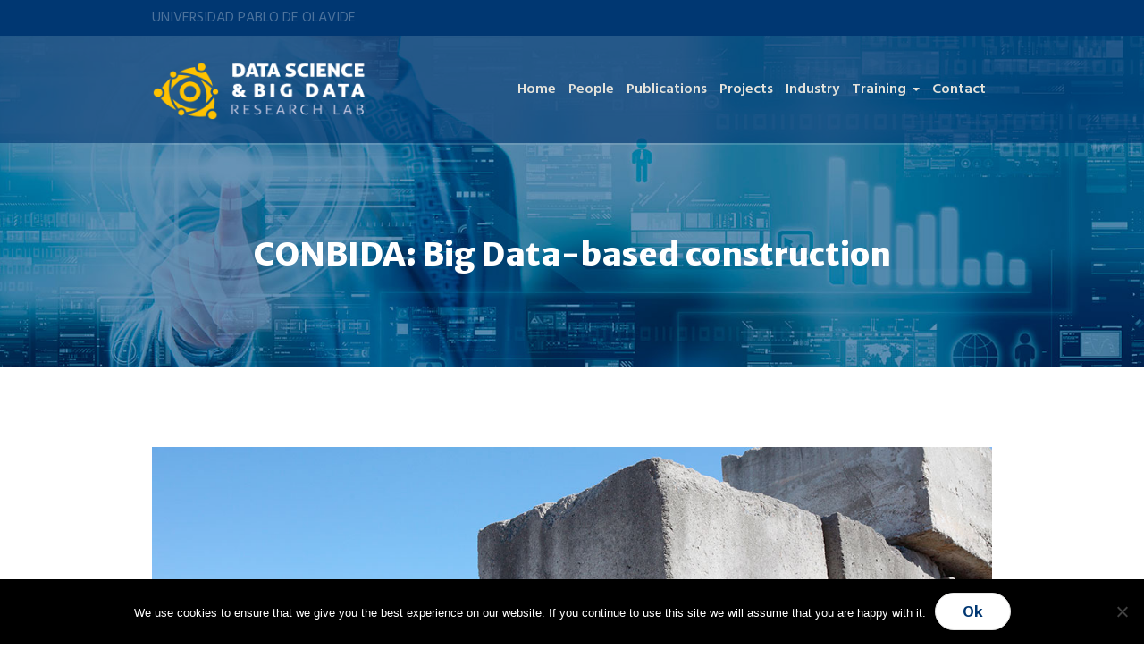

--- FILE ---
content_type: text/html; charset=UTF-8
request_url: https://datalab.upo.es/project/conbida-big-data-based-construction/
body_size: 13350
content:
<!DOCTYPE html>
<html lang="en-US" class="cmsmasters_html">
<head>
<meta charset="UTF-8" />
<meta name="viewport" content="width=device-width, initial-scale=1, maximum-scale=1" />
<meta name="format-detection" content="telephone=no" />
<link rel="profile" href="//gmpg.org/xfn/11" />
<link rel="pingback" href="https://datalab.upo.es/xmlrpc.php" />
<meta name='robots' content='index, follow, max-image-preview:large, max-snippet:-1, max-video-preview:-1' />
	<style>img:is([sizes="auto" i], [sizes^="auto," i]) { contain-intrinsic-size: 3000px 1500px }</style>
	
	<!-- This site is optimized with the Yoast SEO plugin v24.5 - https://yoast.com/wordpress/plugins/seo/ -->
	<title>CONBIDA: Big Data-based construction - Data Science &amp; Big Data Research Lab</title>
	<link rel="canonical" href="https://datalab.upo.es/project/conbida-big-data-based-construction/" />
	<meta property="og:locale" content="en_US" />
	<meta property="og:type" content="article" />
	<meta property="og:title" content="CONBIDA: Big Data-based construction - Data Science &amp; Big Data Research Lab" />
	<meta property="og:description" content="Development of predictive models and data analytics to help making decisions in different processes related to the construction." />
	<meta property="og:url" content="https://datalab.upo.es/project/conbida-big-data-based-construction/" />
	<meta property="og:site_name" content="Data Science &amp; Big Data Research Lab" />
	<meta property="article:modified_time" content="2019-03-14T10:32:25+00:00" />
	<meta property="og:image" content="https://datalab.upo.es/wp-content/uploads/2017/09/conbida-big-data-based-construction.jpg" />
	<meta property="og:image:width" content="1160" />
	<meta property="og:image:height" content="450" />
	<meta property="og:image:type" content="image/jpeg" />
	<meta name="twitter:card" content="summary_large_image" />
	<meta name="twitter:label1" content="Est. reading time" />
	<meta name="twitter:data1" content="1 minute" />
	<script type="application/ld+json" class="yoast-schema-graph">{"@context":"https://schema.org","@graph":[{"@type":"WebPage","@id":"https://datalab.upo.es/project/conbida-big-data-based-construction/","url":"https://datalab.upo.es/project/conbida-big-data-based-construction/","name":"CONBIDA: Big Data-based construction - Data Science &amp; Big Data Research Lab","isPartOf":{"@id":"https://datalab.upo.es/#website"},"primaryImageOfPage":{"@id":"https://datalab.upo.es/project/conbida-big-data-based-construction/#primaryimage"},"image":{"@id":"https://datalab.upo.es/project/conbida-big-data-based-construction/#primaryimage"},"thumbnailUrl":"https://datalab.upo.es/wp-content/uploads/2017/09/conbida-big-data-based-construction.jpg","datePublished":"2017-09-12T06:47:55+00:00","dateModified":"2019-03-14T10:32:25+00:00","breadcrumb":{"@id":"https://datalab.upo.es/project/conbida-big-data-based-construction/#breadcrumb"},"inLanguage":"en-US","potentialAction":[{"@type":"ReadAction","target":["https://datalab.upo.es/project/conbida-big-data-based-construction/"]}]},{"@type":"ImageObject","inLanguage":"en-US","@id":"https://datalab.upo.es/project/conbida-big-data-based-construction/#primaryimage","url":"https://datalab.upo.es/wp-content/uploads/2017/09/conbida-big-data-based-construction.jpg","contentUrl":"https://datalab.upo.es/wp-content/uploads/2017/09/conbida-big-data-based-construction.jpg","width":1160,"height":450,"caption":"CONBIDA: Big Data-based construction | Universidad Pablo Olavide"},{"@type":"BreadcrumbList","@id":"https://datalab.upo.es/project/conbida-big-data-based-construction/#breadcrumb","itemListElement":[{"@type":"ListItem","position":1,"name":"Portada","item":"https://datalab.upo.es/"},{"@type":"ListItem","position":2,"name":"Projects","item":"https://datalab.upo.es/project/"},{"@type":"ListItem","position":3,"name":"CONBIDA: Big Data-based construction"}]},{"@type":"WebSite","@id":"https://datalab.upo.es/#website","url":"https://datalab.upo.es/","name":"Data Science &amp; Big Data Research Lab","description":"Pablo de Olavide University","potentialAction":[{"@type":"SearchAction","target":{"@type":"EntryPoint","urlTemplate":"https://datalab.upo.es/?s={search_term_string}"},"query-input":{"@type":"PropertyValueSpecification","valueRequired":true,"valueName":"search_term_string"}}],"inLanguage":"en-US"}]}</script>
	<!-- / Yoast SEO plugin. -->


<link rel='dns-prefetch' href='//fonts.googleapis.com' />
<link rel="alternate" type="application/rss+xml" title="Data Science &amp; Big Data Research Lab &raquo; Feed" href="https://datalab.upo.es/feed/" />
<link rel="alternate" type="application/rss+xml" title="Data Science &amp; Big Data Research Lab &raquo; Comments Feed" href="https://datalab.upo.es/comments/feed/" />
<script type="text/javascript">
/* <![CDATA[ */
window._wpemojiSettings = {"baseUrl":"https:\/\/s.w.org\/images\/core\/emoji\/15.0.3\/72x72\/","ext":".png","svgUrl":"https:\/\/s.w.org\/images\/core\/emoji\/15.0.3\/svg\/","svgExt":".svg","source":{"concatemoji":"https:\/\/datalab.upo.es\/wp-includes\/js\/wp-emoji-release.min.js?ver=6.7.2"}};
/*! This file is auto-generated */
!function(i,n){var o,s,e;function c(e){try{var t={supportTests:e,timestamp:(new Date).valueOf()};sessionStorage.setItem(o,JSON.stringify(t))}catch(e){}}function p(e,t,n){e.clearRect(0,0,e.canvas.width,e.canvas.height),e.fillText(t,0,0);var t=new Uint32Array(e.getImageData(0,0,e.canvas.width,e.canvas.height).data),r=(e.clearRect(0,0,e.canvas.width,e.canvas.height),e.fillText(n,0,0),new Uint32Array(e.getImageData(0,0,e.canvas.width,e.canvas.height).data));return t.every(function(e,t){return e===r[t]})}function u(e,t,n){switch(t){case"flag":return n(e,"\ud83c\udff3\ufe0f\u200d\u26a7\ufe0f","\ud83c\udff3\ufe0f\u200b\u26a7\ufe0f")?!1:!n(e,"\ud83c\uddfa\ud83c\uddf3","\ud83c\uddfa\u200b\ud83c\uddf3")&&!n(e,"\ud83c\udff4\udb40\udc67\udb40\udc62\udb40\udc65\udb40\udc6e\udb40\udc67\udb40\udc7f","\ud83c\udff4\u200b\udb40\udc67\u200b\udb40\udc62\u200b\udb40\udc65\u200b\udb40\udc6e\u200b\udb40\udc67\u200b\udb40\udc7f");case"emoji":return!n(e,"\ud83d\udc26\u200d\u2b1b","\ud83d\udc26\u200b\u2b1b")}return!1}function f(e,t,n){var r="undefined"!=typeof WorkerGlobalScope&&self instanceof WorkerGlobalScope?new OffscreenCanvas(300,150):i.createElement("canvas"),a=r.getContext("2d",{willReadFrequently:!0}),o=(a.textBaseline="top",a.font="600 32px Arial",{});return e.forEach(function(e){o[e]=t(a,e,n)}),o}function t(e){var t=i.createElement("script");t.src=e,t.defer=!0,i.head.appendChild(t)}"undefined"!=typeof Promise&&(o="wpEmojiSettingsSupports",s=["flag","emoji"],n.supports={everything:!0,everythingExceptFlag:!0},e=new Promise(function(e){i.addEventListener("DOMContentLoaded",e,{once:!0})}),new Promise(function(t){var n=function(){try{var e=JSON.parse(sessionStorage.getItem(o));if("object"==typeof e&&"number"==typeof e.timestamp&&(new Date).valueOf()<e.timestamp+604800&&"object"==typeof e.supportTests)return e.supportTests}catch(e){}return null}();if(!n){if("undefined"!=typeof Worker&&"undefined"!=typeof OffscreenCanvas&&"undefined"!=typeof URL&&URL.createObjectURL&&"undefined"!=typeof Blob)try{var e="postMessage("+f.toString()+"("+[JSON.stringify(s),u.toString(),p.toString()].join(",")+"));",r=new Blob([e],{type:"text/javascript"}),a=new Worker(URL.createObjectURL(r),{name:"wpTestEmojiSupports"});return void(a.onmessage=function(e){c(n=e.data),a.terminate(),t(n)})}catch(e){}c(n=f(s,u,p))}t(n)}).then(function(e){for(var t in e)n.supports[t]=e[t],n.supports.everything=n.supports.everything&&n.supports[t],"flag"!==t&&(n.supports.everythingExceptFlag=n.supports.everythingExceptFlag&&n.supports[t]);n.supports.everythingExceptFlag=n.supports.everythingExceptFlag&&!n.supports.flag,n.DOMReady=!1,n.readyCallback=function(){n.DOMReady=!0}}).then(function(){return e}).then(function(){var e;n.supports.everything||(n.readyCallback(),(e=n.source||{}).concatemoji?t(e.concatemoji):e.wpemoji&&e.twemoji&&(t(e.twemoji),t(e.wpemoji)))}))}((window,document),window._wpemojiSettings);
/* ]]> */
</script>
<style id='wp-emoji-styles-inline-css' type='text/css'>

	img.wp-smiley, img.emoji {
		display: inline !important;
		border: none !important;
		box-shadow: none !important;
		height: 1em !important;
		width: 1em !important;
		margin: 0 0.07em !important;
		vertical-align: -0.1em !important;
		background: none !important;
		padding: 0 !important;
	}
</style>
<link rel='stylesheet' id='wp-block-library-css' href='https://datalab.upo.es/wp-includes/css/dist/block-library/style.min.css?ver=6.7.2' type='text/css' media='all' />
<style id='classic-theme-styles-inline-css' type='text/css'>
/*! This file is auto-generated */
.wp-block-button__link{color:#fff;background-color:#32373c;border-radius:9999px;box-shadow:none;text-decoration:none;padding:calc(.667em + 2px) calc(1.333em + 2px);font-size:1.125em}.wp-block-file__button{background:#32373c;color:#fff;text-decoration:none}
</style>
<style id='global-styles-inline-css' type='text/css'>
:root{--wp--preset--aspect-ratio--square: 1;--wp--preset--aspect-ratio--4-3: 4/3;--wp--preset--aspect-ratio--3-4: 3/4;--wp--preset--aspect-ratio--3-2: 3/2;--wp--preset--aspect-ratio--2-3: 2/3;--wp--preset--aspect-ratio--16-9: 16/9;--wp--preset--aspect-ratio--9-16: 9/16;--wp--preset--color--black: #000000;--wp--preset--color--cyan-bluish-gray: #abb8c3;--wp--preset--color--white: #ffffff;--wp--preset--color--pale-pink: #f78da7;--wp--preset--color--vivid-red: #cf2e2e;--wp--preset--color--luminous-vivid-orange: #ff6900;--wp--preset--color--luminous-vivid-amber: #fcb900;--wp--preset--color--light-green-cyan: #7bdcb5;--wp--preset--color--vivid-green-cyan: #00d084;--wp--preset--color--pale-cyan-blue: #8ed1fc;--wp--preset--color--vivid-cyan-blue: #0693e3;--wp--preset--color--vivid-purple: #9b51e0;--wp--preset--color--color-1: #7d7d7d;--wp--preset--color--color-2: #2e404b;--wp--preset--color--color-3: #6d7c84;--wp--preset--color--color-4: #254151;--wp--preset--color--color-5: #fdfbf8;--wp--preset--color--color-6: #fffef7;--wp--preset--color--color-7: #e4e4e3;--wp--preset--color--color-8: #efc94c;--wp--preset--gradient--vivid-cyan-blue-to-vivid-purple: linear-gradient(135deg,rgba(6,147,227,1) 0%,rgb(155,81,224) 100%);--wp--preset--gradient--light-green-cyan-to-vivid-green-cyan: linear-gradient(135deg,rgb(122,220,180) 0%,rgb(0,208,130) 100%);--wp--preset--gradient--luminous-vivid-amber-to-luminous-vivid-orange: linear-gradient(135deg,rgba(252,185,0,1) 0%,rgba(255,105,0,1) 100%);--wp--preset--gradient--luminous-vivid-orange-to-vivid-red: linear-gradient(135deg,rgba(255,105,0,1) 0%,rgb(207,46,46) 100%);--wp--preset--gradient--very-light-gray-to-cyan-bluish-gray: linear-gradient(135deg,rgb(238,238,238) 0%,rgb(169,184,195) 100%);--wp--preset--gradient--cool-to-warm-spectrum: linear-gradient(135deg,rgb(74,234,220) 0%,rgb(151,120,209) 20%,rgb(207,42,186) 40%,rgb(238,44,130) 60%,rgb(251,105,98) 80%,rgb(254,248,76) 100%);--wp--preset--gradient--blush-light-purple: linear-gradient(135deg,rgb(255,206,236) 0%,rgb(152,150,240) 100%);--wp--preset--gradient--blush-bordeaux: linear-gradient(135deg,rgb(254,205,165) 0%,rgb(254,45,45) 50%,rgb(107,0,62) 100%);--wp--preset--gradient--luminous-dusk: linear-gradient(135deg,rgb(255,203,112) 0%,rgb(199,81,192) 50%,rgb(65,88,208) 100%);--wp--preset--gradient--pale-ocean: linear-gradient(135deg,rgb(255,245,203) 0%,rgb(182,227,212) 50%,rgb(51,167,181) 100%);--wp--preset--gradient--electric-grass: linear-gradient(135deg,rgb(202,248,128) 0%,rgb(113,206,126) 100%);--wp--preset--gradient--midnight: linear-gradient(135deg,rgb(2,3,129) 0%,rgb(40,116,252) 100%);--wp--preset--font-size--small: 13px;--wp--preset--font-size--medium: 20px;--wp--preset--font-size--large: 36px;--wp--preset--font-size--x-large: 42px;--wp--preset--spacing--20: 0.44rem;--wp--preset--spacing--30: 0.67rem;--wp--preset--spacing--40: 1rem;--wp--preset--spacing--50: 1.5rem;--wp--preset--spacing--60: 2.25rem;--wp--preset--spacing--70: 3.38rem;--wp--preset--spacing--80: 5.06rem;--wp--preset--shadow--natural: 6px 6px 9px rgba(0, 0, 0, 0.2);--wp--preset--shadow--deep: 12px 12px 50px rgba(0, 0, 0, 0.4);--wp--preset--shadow--sharp: 6px 6px 0px rgba(0, 0, 0, 0.2);--wp--preset--shadow--outlined: 6px 6px 0px -3px rgba(255, 255, 255, 1), 6px 6px rgba(0, 0, 0, 1);--wp--preset--shadow--crisp: 6px 6px 0px rgba(0, 0, 0, 1);}:where(.is-layout-flex){gap: 0.5em;}:where(.is-layout-grid){gap: 0.5em;}body .is-layout-flex{display: flex;}.is-layout-flex{flex-wrap: wrap;align-items: center;}.is-layout-flex > :is(*, div){margin: 0;}body .is-layout-grid{display: grid;}.is-layout-grid > :is(*, div){margin: 0;}:where(.wp-block-columns.is-layout-flex){gap: 2em;}:where(.wp-block-columns.is-layout-grid){gap: 2em;}:where(.wp-block-post-template.is-layout-flex){gap: 1.25em;}:where(.wp-block-post-template.is-layout-grid){gap: 1.25em;}.has-black-color{color: var(--wp--preset--color--black) !important;}.has-cyan-bluish-gray-color{color: var(--wp--preset--color--cyan-bluish-gray) !important;}.has-white-color{color: var(--wp--preset--color--white) !important;}.has-pale-pink-color{color: var(--wp--preset--color--pale-pink) !important;}.has-vivid-red-color{color: var(--wp--preset--color--vivid-red) !important;}.has-luminous-vivid-orange-color{color: var(--wp--preset--color--luminous-vivid-orange) !important;}.has-luminous-vivid-amber-color{color: var(--wp--preset--color--luminous-vivid-amber) !important;}.has-light-green-cyan-color{color: var(--wp--preset--color--light-green-cyan) !important;}.has-vivid-green-cyan-color{color: var(--wp--preset--color--vivid-green-cyan) !important;}.has-pale-cyan-blue-color{color: var(--wp--preset--color--pale-cyan-blue) !important;}.has-vivid-cyan-blue-color{color: var(--wp--preset--color--vivid-cyan-blue) !important;}.has-vivid-purple-color{color: var(--wp--preset--color--vivid-purple) !important;}.has-black-background-color{background-color: var(--wp--preset--color--black) !important;}.has-cyan-bluish-gray-background-color{background-color: var(--wp--preset--color--cyan-bluish-gray) !important;}.has-white-background-color{background-color: var(--wp--preset--color--white) !important;}.has-pale-pink-background-color{background-color: var(--wp--preset--color--pale-pink) !important;}.has-vivid-red-background-color{background-color: var(--wp--preset--color--vivid-red) !important;}.has-luminous-vivid-orange-background-color{background-color: var(--wp--preset--color--luminous-vivid-orange) !important;}.has-luminous-vivid-amber-background-color{background-color: var(--wp--preset--color--luminous-vivid-amber) !important;}.has-light-green-cyan-background-color{background-color: var(--wp--preset--color--light-green-cyan) !important;}.has-vivid-green-cyan-background-color{background-color: var(--wp--preset--color--vivid-green-cyan) !important;}.has-pale-cyan-blue-background-color{background-color: var(--wp--preset--color--pale-cyan-blue) !important;}.has-vivid-cyan-blue-background-color{background-color: var(--wp--preset--color--vivid-cyan-blue) !important;}.has-vivid-purple-background-color{background-color: var(--wp--preset--color--vivid-purple) !important;}.has-black-border-color{border-color: var(--wp--preset--color--black) !important;}.has-cyan-bluish-gray-border-color{border-color: var(--wp--preset--color--cyan-bluish-gray) !important;}.has-white-border-color{border-color: var(--wp--preset--color--white) !important;}.has-pale-pink-border-color{border-color: var(--wp--preset--color--pale-pink) !important;}.has-vivid-red-border-color{border-color: var(--wp--preset--color--vivid-red) !important;}.has-luminous-vivid-orange-border-color{border-color: var(--wp--preset--color--luminous-vivid-orange) !important;}.has-luminous-vivid-amber-border-color{border-color: var(--wp--preset--color--luminous-vivid-amber) !important;}.has-light-green-cyan-border-color{border-color: var(--wp--preset--color--light-green-cyan) !important;}.has-vivid-green-cyan-border-color{border-color: var(--wp--preset--color--vivid-green-cyan) !important;}.has-pale-cyan-blue-border-color{border-color: var(--wp--preset--color--pale-cyan-blue) !important;}.has-vivid-cyan-blue-border-color{border-color: var(--wp--preset--color--vivid-cyan-blue) !important;}.has-vivid-purple-border-color{border-color: var(--wp--preset--color--vivid-purple) !important;}.has-vivid-cyan-blue-to-vivid-purple-gradient-background{background: var(--wp--preset--gradient--vivid-cyan-blue-to-vivid-purple) !important;}.has-light-green-cyan-to-vivid-green-cyan-gradient-background{background: var(--wp--preset--gradient--light-green-cyan-to-vivid-green-cyan) !important;}.has-luminous-vivid-amber-to-luminous-vivid-orange-gradient-background{background: var(--wp--preset--gradient--luminous-vivid-amber-to-luminous-vivid-orange) !important;}.has-luminous-vivid-orange-to-vivid-red-gradient-background{background: var(--wp--preset--gradient--luminous-vivid-orange-to-vivid-red) !important;}.has-very-light-gray-to-cyan-bluish-gray-gradient-background{background: var(--wp--preset--gradient--very-light-gray-to-cyan-bluish-gray) !important;}.has-cool-to-warm-spectrum-gradient-background{background: var(--wp--preset--gradient--cool-to-warm-spectrum) !important;}.has-blush-light-purple-gradient-background{background: var(--wp--preset--gradient--blush-light-purple) !important;}.has-blush-bordeaux-gradient-background{background: var(--wp--preset--gradient--blush-bordeaux) !important;}.has-luminous-dusk-gradient-background{background: var(--wp--preset--gradient--luminous-dusk) !important;}.has-pale-ocean-gradient-background{background: var(--wp--preset--gradient--pale-ocean) !important;}.has-electric-grass-gradient-background{background: var(--wp--preset--gradient--electric-grass) !important;}.has-midnight-gradient-background{background: var(--wp--preset--gradient--midnight) !important;}.has-small-font-size{font-size: var(--wp--preset--font-size--small) !important;}.has-medium-font-size{font-size: var(--wp--preset--font-size--medium) !important;}.has-large-font-size{font-size: var(--wp--preset--font-size--large) !important;}.has-x-large-font-size{font-size: var(--wp--preset--font-size--x-large) !important;}
:where(.wp-block-post-template.is-layout-flex){gap: 1.25em;}:where(.wp-block-post-template.is-layout-grid){gap: 1.25em;}
:where(.wp-block-columns.is-layout-flex){gap: 2em;}:where(.wp-block-columns.is-layout-grid){gap: 2em;}
:root :where(.wp-block-pullquote){font-size: 1.5em;line-height: 1.6;}
</style>
<link rel='stylesheet' id='contact-form-7-css' href='https://datalab.upo.es/wp-content/plugins/contact-form-7/includes/css/styles.css?ver=6.0.4' type='text/css' media='all' />
<link rel='stylesheet' id='cookie-notice-front-css' href='https://datalab.upo.es/wp-content/plugins/cookie-notice/css/front.min.css?ver=2.5.5' type='text/css' media='all' />
<link rel='stylesheet' id='green-planet-theme-style-css' href='https://datalab.upo.es/wp-content/themes/green-planet/style.css?ver=1.0.0' type='text/css' media='screen, print' />
<link rel='stylesheet' id='green-planet-style-css' href='https://datalab.upo.es/wp-content/themes/green-planet/theme-framework/theme-style/css/style.css?ver=1.0.0' type='text/css' media='screen, print' />
<style id='green-planet-style-inline-css' type='text/css'>

	.header_mid .header_mid_inner .logo_wrap {
		width : 268px;
	}

	.header_mid_inner .logo img.logo_retina {
		width : 300px;
	}


			.headline_outer {
				background-image:url(https://datalab.upo.es/wp-content/uploads/2018/05/big-data-research-lab.jpg);
				background-repeat:no-repeat;
				background-attachment:scroll;
				background-size:cover;
			}
			
			.headline_color {
				background-color:rgba(50,51,56,0);
			}
			
		.headline_aligner {
			min-height:250px;
		}
		

	.header_top {
		height : 40px;
	}
	
	ul.top_line_nav > li > a {
		line-height : 38px;
	}
	
	.header_mid {
		height : 120px;
	}
	
	.header_bot {
		height : 68px;
	}
	
	#page.cmsmasters_heading_after_header #middle, 
	#page.cmsmasters_heading_under_header #middle .headline .headline_outer {
		padding-top : 120px;
	}
	
	#page.cmsmasters_heading_after_header.enable_header_top #middle, 
	#page.cmsmasters_heading_under_header.enable_header_top #middle .headline .headline_outer {
		padding-top : 160px;
	}
	
	#page.cmsmasters_heading_after_header.enable_header_bottom #middle, 
	#page.cmsmasters_heading_under_header.enable_header_bottom #middle .headline .headline_outer {
		padding-top : 188px;
	}
	
	#page.cmsmasters_heading_after_header.enable_header_top.enable_header_bottom #middle, 
	#page.cmsmasters_heading_under_header.enable_header_top.enable_header_bottom #middle .headline .headline_outer {
		padding-top : 228px;
	}
	
	@media only screen and (max-width: 1024px) {
		.header_top,
		.header_mid,
		.header_bot {
			height : auto;
		}
		
		.header_mid .header_mid_inner > div,
		.header_mid .header_mid_inner .cmsmasters_header_cart_link {
			height : 120px;
		}
		
		#page.cmsmasters_heading_after_header #middle, 
		#page.cmsmasters_heading_under_header #middle .headline .headline_outer, 
		#page.cmsmasters_heading_after_header.enable_header_top #middle, 
		#page.cmsmasters_heading_under_header.enable_header_top #middle .headline .headline_outer, 
		#page.cmsmasters_heading_after_header.enable_header_bottom #middle, 
		#page.cmsmasters_heading_under_header.enable_header_bottom #middle .headline .headline_outer, 
		#page.cmsmasters_heading_after_header.enable_header_top.enable_header_bottom #middle, 
		#page.cmsmasters_heading_under_header.enable_header_top.enable_header_bottom #middle .headline .headline_outer {
			padding-top : 0 !important;
		}
	}
	
	@media only screen and (max-width: 768px) {
		.header_mid .header_mid_inner > div, 
		.header_bot .header_bot_inner > div,
		.header_mid .header_mid_inner .cmsmasters_header_cart_link {
			height:auto;
		}
	}
	
	@media only screen and (max-width: 1024px) {
		.enable_header_centered .header_mid .header_mid_inner .cmsmasters_header_cart_link {
			height:auto;
		}
	}
.teachpress_publication_list{margin-top:20px;}
.teachpress_publication_list h3{margin:0;}
.tp_pub_info p{padding:0 0 5px;}
.tp_pub_info{background:#ffffff;}
.teachpress_filter #usr{display:none !important;}
.widget_custom_contact_info_desc{font-size:12px !important;}
.cmsmasters_profile_title a{    font-size: 18px;}
.cmsmasters_img_wrap_extra{display: inline-block;position: relative;width: 150px;height: 150px;overflow: hidden;border-radius: 50%;}
@media only screen and (max-width: 1023px){
.cmsmasters_heading_divider {display: none !important;}
.heading_responsive h2{font-size: 36px !important;line-height: 40px !important;}
.heading_responsive_sub h2{font-size: 24px !important;line-height: 36px !important;}
}
.disableOption{display:none;}

.noBorder{
border:0;}

.cmsmasters_tabs_wrap{
border-bottom:0;
}

.cmsmasters_tabs.tabs_mode_tour .cmsmasters_tabs_wrap {
display: table-cell;
width: 82%;
vertical-align: top;
border-left-width: 1px;
border-left-style: solid;
border-bottom-width: 0px !important;
}
</style>
<link rel='stylesheet' id='green-planet-adaptive-css' href='https://datalab.upo.es/wp-content/themes/green-planet/theme-framework/theme-style/css/adaptive.css?ver=1.0.0' type='text/css' media='screen, print' />
<link rel='stylesheet' id='green-planet-retina-css' href='https://datalab.upo.es/wp-content/themes/green-planet/theme-framework/theme-style/css/retina.css?ver=1.0.0' type='text/css' media='screen' />
<style id='green-planet-retina-inline-css' type='text/css'>


</style>
<link rel='stylesheet' id='green-planet-icons-css' href='https://datalab.upo.es/wp-content/themes/green-planet/css/fontello.css?ver=1.0.0' type='text/css' media='screen' />
<link rel='stylesheet' id='green-planet-icons-custom-css' href='https://datalab.upo.es/wp-content/themes/green-planet/theme-vars/theme-style/css/fontello-custom.css?ver=1.0.0' type='text/css' media='screen' />
<link rel='stylesheet' id='animate-css' href='https://datalab.upo.es/wp-content/themes/green-planet/css/animate.css?ver=1.0.0' type='text/css' media='screen' />
<link rel='stylesheet' id='ilightbox-css' href='https://datalab.upo.es/wp-content/themes/green-planet/css/ilightbox.css?ver=2.2.0' type='text/css' media='screen' />
<link rel='stylesheet' id='ilightbox-skin-dark-css' href='https://datalab.upo.es/wp-content/themes/green-planet/css/ilightbox-skins/dark-skin.css?ver=2.2.0' type='text/css' media='screen' />
<link rel='stylesheet' id='green-planet-fonts-schemes-css' href='https://datalab.upo.es/wp-content/uploads/cmsmasters_styles/green-planet.css?ver=1.0.0' type='text/css' media='screen' />
<link rel='stylesheet' id='google-fonts-css' href='//fonts.googleapis.com/css?family=Hind%3A300%2C400%2C500%2C600%2C700%7CMerriweather+Sans%3A300%2C300i%2C400%2C400i%2C700%2C700i%2C800%2C800i%7CMerriweather%3A300%2C300i%2C400%2C400i%2C700%2C700i%2C900%2C900i&#038;ver=6.7.2' type='text/css' media='all' />
<link rel='stylesheet' id='green-planet-theme-vars-style-css' href='https://datalab.upo.es/wp-content/themes/green-planet/theme-vars/theme-style/css/vars-style.css?ver=1.0.0' type='text/css' media='screen, print' />
<link rel='stylesheet' id='green-planet-gutenberg-frontend-style-css' href='https://datalab.upo.es/wp-content/themes/green-planet/gutenberg/cmsmasters-framework/theme-style/css/frontend-style.css?ver=1.0.0' type='text/css' media='screen' />
<link rel='stylesheet' id='green-planet-donations-style-css' href='https://datalab.upo.es/wp-content/themes/green-planet/cmsmasters-donations/cmsmasters-framework/theme-style/css/plugin-style.css?ver=1.0.0' type='text/css' media='screen' />
<link rel='stylesheet' id='green-planet-donations-adaptive-css' href='https://datalab.upo.es/wp-content/themes/green-planet/cmsmasters-donations/cmsmasters-framework/theme-style/css/plugin-adaptive.css?ver=1.0.0' type='text/css' media='screen' />
<link rel='stylesheet' id='green-planet-child-style-css' href='https://datalab.upo.es/wp-content/themes/green-planet-child/style.css?ver=1.0.0' type='text/css' media='screen, print' />
<script type="text/javascript" src="https://datalab.upo.es/wp-includes/js/jquery/jquery.min.js?ver=3.7.1" id="jquery-core-js"></script>
<script type="text/javascript" src="https://datalab.upo.es/wp-includes/js/jquery/jquery-migrate.min.js?ver=3.4.1" id="jquery-migrate-js"></script>
<script type="text/javascript" id="cookie-notice-front-js-before">
/* <![CDATA[ */
var cnArgs = {"ajaxUrl":"https:\/\/datalab.upo.es\/wp-admin\/admin-ajax.php","nonce":"497d957d22","hideEffect":"fade","position":"bottom","onScroll":false,"onScrollOffset":100,"onClick":false,"cookieName":"cookie_notice_accepted","cookieTime":2592000,"cookieTimeRejected":2592000,"globalCookie":false,"redirection":false,"cache":false,"revokeCookies":false,"revokeCookiesOpt":"automatic"};
/* ]]> */
</script>
<script type="text/javascript" src="https://datalab.upo.es/wp-content/plugins/cookie-notice/js/front.min.js?ver=2.5.5" id="cookie-notice-front-js"></script>
<script type="text/javascript" src="https://datalab.upo.es/wp-content/themes/green-planet/js/debounced-resize.min.js?ver=1.0.0" id="debounced-resize-js"></script>
<script type="text/javascript" src="https://datalab.upo.es/wp-content/themes/green-planet/js/modernizr.min.js?ver=1.0.0" id="modernizr-js"></script>
<script type="text/javascript" src="https://datalab.upo.es/wp-content/themes/green-planet/js/respond.min.js?ver=1.0.0" id="respond-js"></script>
<script type="text/javascript" src="https://datalab.upo.es/wp-content/themes/green-planet/js/jquery.iLightBox.min.js?ver=2.2.0" id="iLightBox-js"></script>
<link rel="https://api.w.org/" href="https://datalab.upo.es/wp-json/" /><link rel="alternate" title="JSON" type="application/json" href="https://datalab.upo.es/wp-json/wp/v2/project/15026" /><link rel="EditURI" type="application/rsd+xml" title="RSD" href="https://datalab.upo.es/xmlrpc.php?rsd" />
<meta name="generator" content="WordPress 6.7.2" />
<link rel='shortlink' href='https://datalab.upo.es/?p=15026' />
<link rel="alternate" title="oEmbed (JSON)" type="application/json+oembed" href="https://datalab.upo.es/wp-json/oembed/1.0/embed?url=https%3A%2F%2Fdatalab.upo.es%2Fproject%2Fconbida-big-data-based-construction%2F" />
<link rel="alternate" title="oEmbed (XML)" type="text/xml+oembed" href="https://datalab.upo.es/wp-json/oembed/1.0/embed?url=https%3A%2F%2Fdatalab.upo.es%2Fproject%2Fconbida-big-data-based-construction%2F&#038;format=xml" />

<!-- teachPress -->
<script type="text/javascript" src="https://datalab.upo.es/wp-content/plugins/teachpress/js/frontend.js?ver=9.0.7"></script>
<link type="text/css" href="https://datalab.upo.es/wp-content/plugins/teachpress/styles/teachpress_front.css?ver=9.0.7" rel="stylesheet" />
<!-- END teachPress -->
<meta name="generator" content="Powered by Slider Revolution 6.7.3 - responsive, Mobile-Friendly Slider Plugin for WordPress with comfortable drag and drop interface." />
<link rel="icon" href="https://datalab.upo.es/wp-content/uploads/2019/04/cropped-favicon-32x32.png" sizes="32x32" />
<link rel="icon" href="https://datalab.upo.es/wp-content/uploads/2019/04/cropped-favicon-192x192.png" sizes="192x192" />
<link rel="apple-touch-icon" href="https://datalab.upo.es/wp-content/uploads/2019/04/cropped-favicon-180x180.png" />
<meta name="msapplication-TileImage" content="https://datalab.upo.es/wp-content/uploads/2019/04/cropped-favicon-270x270.png" />
<script>function setREVStartSize(e){
			//window.requestAnimationFrame(function() {
				window.RSIW = window.RSIW===undefined ? window.innerWidth : window.RSIW;
				window.RSIH = window.RSIH===undefined ? window.innerHeight : window.RSIH;
				try {
					var pw = document.getElementById(e.c).parentNode.offsetWidth,
						newh;
					pw = pw===0 || isNaN(pw) || (e.l=="fullwidth" || e.layout=="fullwidth") ? window.RSIW : pw;
					e.tabw = e.tabw===undefined ? 0 : parseInt(e.tabw);
					e.thumbw = e.thumbw===undefined ? 0 : parseInt(e.thumbw);
					e.tabh = e.tabh===undefined ? 0 : parseInt(e.tabh);
					e.thumbh = e.thumbh===undefined ? 0 : parseInt(e.thumbh);
					e.tabhide = e.tabhide===undefined ? 0 : parseInt(e.tabhide);
					e.thumbhide = e.thumbhide===undefined ? 0 : parseInt(e.thumbhide);
					e.mh = e.mh===undefined || e.mh=="" || e.mh==="auto" ? 0 : parseInt(e.mh,0);
					if(e.layout==="fullscreen" || e.l==="fullscreen")
						newh = Math.max(e.mh,window.RSIH);
					else{
						e.gw = Array.isArray(e.gw) ? e.gw : [e.gw];
						for (var i in e.rl) if (e.gw[i]===undefined || e.gw[i]===0) e.gw[i] = e.gw[i-1];
						e.gh = e.el===undefined || e.el==="" || (Array.isArray(e.el) && e.el.length==0)? e.gh : e.el;
						e.gh = Array.isArray(e.gh) ? e.gh : [e.gh];
						for (var i in e.rl) if (e.gh[i]===undefined || e.gh[i]===0) e.gh[i] = e.gh[i-1];
											
						var nl = new Array(e.rl.length),
							ix = 0,
							sl;
						e.tabw = e.tabhide>=pw ? 0 : e.tabw;
						e.thumbw = e.thumbhide>=pw ? 0 : e.thumbw;
						e.tabh = e.tabhide>=pw ? 0 : e.tabh;
						e.thumbh = e.thumbhide>=pw ? 0 : e.thumbh;
						for (var i in e.rl) nl[i] = e.rl[i]<window.RSIW ? 0 : e.rl[i];
						sl = nl[0];
						for (var i in nl) if (sl>nl[i] && nl[i]>0) { sl = nl[i]; ix=i;}
						var m = pw>(e.gw[ix]+e.tabw+e.thumbw) ? 1 : (pw-(e.tabw+e.thumbw)) / (e.gw[ix]);
						newh =  (e.gh[ix] * m) + (e.tabh + e.thumbh);
					}
					var el = document.getElementById(e.c);
					if (el!==null && el) el.style.height = newh+"px";
					el = document.getElementById(e.c+"_wrapper");
					if (el!==null && el) {
						el.style.height = newh+"px";
						el.style.display = "block";
					}
				} catch(e){
					console.log("Failure at Presize of Slider:" + e)
				}
			//});
		  };</script>
		<style type="text/css" id="wp-custom-css">
			@media only screen and (max-width: 540px){
.profile_details .cmsmasters_img_wrap{margin: 0 auto;}
.profile_details 
.cmsmasters_img_social_inner{margin: 0 auto;float:none;}	
.profile_details_item{width: 100%;}
}

a{
	font-size:16px !important;
}		</style>
		</head>
<body class="project-template-default single single-project postid-15026 single-format-standard cookies-not-set">


<!-- Start Page -->
<div id="page" class="chrome_only cmsmasters_liquid fullwidth fixed_header enable_header_top cmsmasters_heading_under_header hfeed site">

<!-- Start Main -->
<div id="main">

<!-- Start Header -->
<header id="header">
	<div class="header_top" data-height="40"><div class="header_top_outer"><div class="header_top_inner"><div class="header_top_meta"><div class="meta_wrap">UNIVERSIDAD PABLO DE OLAVIDE</div></div></div></div><div class="header_top_but closed"><span class="cmsmasters_theme_icon_slide_bottom"></span></div></div><div class="header_mid" data-height="120"><div class="header_mid_outer"><div class="header_mid_inner"><div class="logo_wrap"><a href="https://datalab.upo.es/" title="Data Science &amp; Big Data Research Lab" class="logo">
	<img src="https://datalab.upo.es/wp-content/uploads/2018/04/logo-cabecera-def.png" alt="Data Science &amp; Big Data Research Lab" /><img class="logo_retina" src="https://datalab.upo.es/wp-content/uploads/2018/04/logo-cabecera-def-retina.png" alt="Data Science &amp; Big Data Research Lab" width="300" height="134" /></a>
</div><div class="resp_mid_nav_wrap"><div class="resp_mid_nav_outer"><a class="responsive_nav resp_mid_nav" href="javascript:void(0)"><span></span></a></div></div><!-- Start Navigation --><div class="mid_nav_wrap"><nav><div class="menu-main-menu-container"><ul id="navigation" class="mid_nav navigation"><li id="menu-item-15395" class="menu-item menu-item-type-post_type menu-item-object-page menu-item-home menu-item-15395 menu-item-depth-0"><a href="https://datalab.upo.es/"><span class="nav_item_wrap"><span class="nav_title">Home</span></span></a></li>
<li id="menu-item-15457" class="menu-item menu-item-type-post_type menu-item-object-page menu-item-15457 menu-item-depth-0"><a href="https://datalab.upo.es/people/"><span class="nav_item_wrap"><span class="nav_title">People</span></span></a></li>
<li id="menu-item-15449" class="menu-item menu-item-type-post_type menu-item-object-page menu-item-15449 menu-item-depth-0"><a href="https://datalab.upo.es/publications/"><span class="nav_item_wrap"><span class="nav_title">Publications</span></span></a></li>
<li id="menu-item-15501" class="menu-item menu-item-type-post_type menu-item-object-page menu-item-15501 menu-item-depth-0"><a href="https://datalab.upo.es/projects/"><span class="nav_item_wrap"><span class="nav_title">Projects</span></span></a></li>
<li id="menu-item-15966" class="menu-item menu-item-type-post_type menu-item-object-page menu-item-15966 menu-item-depth-0"><a href="https://datalab.upo.es/industry/"><span class="nav_item_wrap"><span class="nav_title">Industry</span></span></a></li>
<li id="menu-item-15954" class="menu-item menu-item-type-post_type menu-item-object-page menu-item-has-children menu-item-15954 menu-item-depth-0"><a href="https://datalab.upo.es/training/"><span class="nav_item_wrap"><span class="nav_title">Training</span></span></a>
<ul class="sub-menu">
	<li id="menu-item-15960" class="menu-item menu-item-type-post_type menu-item-object-page menu-item-15960 menu-item-depth-1"><a href="https://datalab.upo.es/training/big-data-analytics/"><span class="nav_item_wrap"><span class="nav_title">Big Data Analytics</span></span></a>	</li>
	<li id="menu-item-15959" class="menu-item menu-item-type-post_type menu-item-object-page menu-item-15959 menu-item-depth-1"><a href="https://datalab.upo.es/training/data-mining/"><span class="nav_item_wrap"><span class="nav_title">Data Science</span></span></a>	</li>
	<li id="menu-item-15958" class="menu-item menu-item-type-post_type menu-item-object-page menu-item-15958 menu-item-depth-1"><a href="https://datalab.upo.es/training/knime/"><span class="nav_item_wrap"><span class="nav_title">KNIME</span></span></a>	</li>
	<li id="menu-item-15957" class="menu-item menu-item-type-post_type menu-item-object-page menu-item-15957 menu-item-depth-1"><a href="https://datalab.upo.es/training/latex/"><span class="nav_item_wrap"><span class="nav_title">LaTeX</span></span></a>	</li>
	<li id="menu-item-15956" class="menu-item menu-item-type-post_type menu-item-object-page menu-item-15956 menu-item-depth-1"><a href="https://datalab.upo.es/training/matlab/"><span class="nav_item_wrap"><span class="nav_title">MATLAB</span></span></a>	</li>
	<li id="menu-item-15955" class="menu-item menu-item-type-post_type menu-item-object-page menu-item-15955 menu-item-depth-1"><a href="https://datalab.upo.es/training/machine-learning-in-r/"><span class="nav_item_wrap"><span class="nav_title">Machine Learning in R</span></span></a>	</li>
</ul>
</li>
<li id="menu-item-15538" class="menu-item menu-item-type-post_type menu-item-object-page menu-item-15538 menu-item-depth-0"><a href="https://datalab.upo.es/contact/"><span class="nav_item_wrap"><span class="nav_title">Contact</span></span></a></li>
</ul></div></nav></div><!-- Finish Navigation --></div></div></div></header>
<!-- Finish Header -->


<!-- Start Middle -->
<div id="middle">
<div class="headline cmsmasters_color_scheme_default">
				<div class="headline_outer">
					<div class="headline_color"></div><div class="headline_inner align_center">
					<div class="headline_aligner"></div><div class="headline_text_wrap"><div class="headline_text"><h1 class="entry-title">CONBIDA: Big Data-based construction</h1></div></div></div></div>
			</div><div class="middle_inner">
<div class="content_wrap fullwidth">

<!-- Start Content -->
<div class="middle_content entry"><div class="portfolio opened-article"><!--_________________________ Start Project Single Article _________________________ -->
<article id="post-15026" class="cmsmasters_open_project post-15026 project type-project status-publish format-standard has-post-thumbnail hentry pj-categs-industry pj-categs-machine-learning">
	<div class="project_content with_sidebar"><figure class="cmsmasters_img_wrap"><a href="https://datalab.upo.es/wp-content/uploads/2017/09/conbida-big-data-based-construction.jpg" title="CONBIDA: Big Data-based construction" rel="ilightbox[img_15026_6976d163a7235]" class="cmsmasters_img_link preloader highImg"><img width="1160" height="450" src="https://datalab.upo.es/wp-content/uploads/2017/09/conbida-big-data-based-construction-1160x450.jpg" class="full-width wp-post-image" alt="CONBIDA: Big Data-based construction | Universidad Pablo Olavide" title="CONBIDA: Big Data-based construction  | Universidad Pablo Olavide" decoding="async" fetchpriority="high" srcset="https://datalab.upo.es/wp-content/uploads/2017/09/conbida-big-data-based-construction.jpg 1160w, https://datalab.upo.es/wp-content/uploads/2017/09/conbida-big-data-based-construction-300x116.jpg 300w, https://datalab.upo.es/wp-content/uploads/2017/09/conbida-big-data-based-construction-768x298.jpg 768w, https://datalab.upo.es/wp-content/uploads/2017/09/conbida-big-data-based-construction-1024x397.jpg 1024w, https://datalab.upo.es/wp-content/uploads/2017/09/conbida-big-data-based-construction-600x233.jpg 600w, https://datalab.upo.es/wp-content/uploads/2017/09/conbida-big-data-based-construction-580x225.jpg 580w, https://datalab.upo.es/wp-content/uploads/2017/09/conbida-big-data-based-construction-860x334.jpg 860w" sizes="(max-width: 1160px) 100vw, 1160px" /></a></figure><div class="cmsmasters_project_content entry-content">
<div id="cmsmasters_row_" class="cmsmasters_row cmsmasters_color_scheme_default cmsmasters_row_top_default cmsmasters_row_bot_default cmsmasters_row_boxed">
<div class="cmsmasters_row_outer_parent">
<div class="cmsmasters_row_outer">
<div class="cmsmasters_row_inner">
<div class="cmsmasters_row_margin">
<div id="cmsmasters_column_" class="cmsmasters_column one_first">
<div class="cmsmasters_column_inner"><div class="cmsmasters_text">
<p style="text-align: justify;">DETEA was founded in 1988 and started its activity with industrial, commercial and singular building, with initial operation in the provinces of Huelva, Cadiz and Seville. Soon it expanded both its geographical scope of performance and its portfolio of activities, successfully facing the execution of all kinds of projects. DETEA has implemented and is currently implementing numerous projects of great complexity and scale, which have enabled it to become one of the leading companies in the industry.</p>
<p style="text-align: justify;">One of the main strategic growth and sustainable development strengths of DETEA is its dedication to research, development and technological innovation, including business areas such: industrialized, sustainable and efficient construction; efficient air conditioning and fan systems; information and communications technology; renewable energies and high energy efficient installations. DETEA research is aimed at efficiently and constructions processes, adapted to the best sustainability and efficiency standards, developing systems with greater energy efficiency and other systems which allow comfort improvement control strategies to be implemented. Moreover, those systems can include intelligent management systems, sensor and actuator networks which collect information about the surroundings and user, and automatic control systems.</p>
</div>
</div></div>
</div>
</div>
</div>
</div>
</div>

</div><div class="project_sidebar"><div class="project_details entry-meta"><h3 class="project_details_title">Project details</h3><div class="project_details_item"><div class="project_details_item_title">Date:</div><div class="project_details_item_desc"><abbr class="published cmsmasters_project_date" title="12/09/2017">12/09/2017</abbr><abbr class="dn date updated" title="14/03/2019">14/03/2019</abbr></div></div><div class="project_details_item"><div class="project_details_item_title">Categories:</div><div class="project_details_item_desc"><span class="cmsmasters_project_category"><a href="https://datalab.upo.es/pj-categs/industry/" class="cmsmasters_cat_color cmsmasters_cat_49" rel="category tag">Industry</a><a href="https://datalab.upo.es/pj-categs/machine-learning/" class="cmsmasters_cat_color cmsmasters_cat_47" rel="category tag">Machine Learning</a></span></div></div><div class="project_details_item"><div class="project_details_item_title">Title</div><div class="project_details_item_desc">CONBIDA: Big Data-based construction. Predictive models for digital transformation of building processes</div></div><div class="project_details_item"><div class="project_details_item_title">Subtitle</div><div class="project_details_item_desc">Development of predictive models and data analytics to help making decisions in different processes related to the construction</div></div><div class="project_details_item"><div class="project_details_item_title">Industrial partner</div><div class="project_details_item_desc">Detea</div></div><div class="project_details_item"><div class="project_details_item_title">People</div><div class="project_details_item_desc">Alicia Troncoso<br />Francisco Martínez-Álvarez<br />Gualberto Asencio-Cortés<br />David Gutierez-Avilés<br /></div></div></div></div></div></article>
<!--_________________________ Finish Project Single Article _________________________ -->
<aside class="post_nav"><span class="cmsmasters_prev_post"><a href="https://datalab.upo.es/project/anamerlec-data-analytics-electricity-market-forecasting/" rel="prev">ANAMERLEC: Data analytics for electricity market forecasting</a><span class="cmsmasters_prev_arrow"><span></span></span></span><span class="dn"></span><span class="cmsmasters_next_post"><a href="https://datalab.upo.es/project/big-time-aware-data/" rel="next">Big Time &#8211; Aware Data</a><span class="cmsmasters_next_arrow"><span></span></span></span></aside></div></div>
<!-- Finish Content -->



		</div>
	</div>
</div>
<!-- _________________________ Finish Middle _________________________ -->
	<!-- _________________________ Start Bottom _________________________ -->
	<div id="bottom" class="cmsmasters_color_scheme_footer">
		<div class="bottom_bg">
			<div class="bottom_outer">
				<div class="bottom_inner sidebar_layout_14141414">
	<aside id="media_image-2" class="widget widget_media_image"><img width="300" height="134" src="https://datalab.upo.es/wp-content/uploads/2018/01/logo-cabecera-2-300x134.png" class="image wp-image-15418  attachment-medium size-medium" alt="" style="max-width: 100%; height: auto;" decoding="async" /></aside><aside id="nav_menu-2" class="widget widget_nav_menu"><h3 class="widgettitle">Last Projects</h3><div class="menu-footer-navigation-container"><ul id="menu-footer-navigation" class="menu"><li id="menu-item-16090" class="menu-item menu-item-type-custom menu-item-object-custom menu-item-16090"><a href="https://datalab.upo.es/project/big-time-aware-data/">Big Time – Aware Data</a></li>
<li id="menu-item-16091" class="menu-item menu-item-type-custom menu-item-object-custom menu-item-16091"><a href="https://datalab.upo.es/project/big-data-streaming-analytics/">Big Data Streaming Analytics</a></li>
<li id="menu-item-16092" class="menu-item menu-item-type-custom menu-item-object-custom menu-item-16092"><a href="https://datalab.upo.es/project/easym2m-new-communication-protocols-smart-cities-creation/">EasyM2M</a></li>
<li id="menu-item-16093" class="menu-item menu-item-type-custom menu-item-object-custom menu-item-16093"><a href="https://datalab.upo.es/project/anamerlec-data-analytics-electricity-market-forecasting/">ANAMERLEC</a></li>
<li id="menu-item-16094" class="menu-item menu-item-type-custom menu-item-object-custom menu-item-16094"><a href="https://datalab.upo.es/project/ia2gip-artificial-intelligence-applied-pest-management-control/">IA2GIP</a></li>
</ul></div></aside><aside id="text-2" class="widget widget_text"><h3 class="widgettitle">About Us</h3>			<div class="textwidget"><ul>
<li><a href="https://datalab.upo.es/people/">People</a></li>
<li><a href="https://datalab.upo.es/publications/">Publications</a></li>
<li><a href="https://datalab.upo.es/projects/">Projects</a></li>
<li><a href="https://datalab.upo.es/contact/">Contact</a></li>
</ul>
</div>
		</aside><aside id="custom-contact-info-2" class="widget widget_custom_contact_info_entries"><h3 class="widgettitle">Contact</h3><span class="street-address contact_widget_address"><span class="widget_custom_contact_info_title">Address:</span><span class="widget_custom_contact_info_desc">Universidad Pablo de Olavide -  Ctra. Utrera km. 1 41013 Sevilla SPAIN</span></span><span class="contact_widget_email cmsmasters_theme_icon_user_mail"><span class="widget_custom_contact_info_title">Email:</span><span class="widget_custom_contact_info_desc"><a class="email" href="mailto:&#100;%61%74&#97;&#108;%61%62%40%75p%6f.e&#115;">datalab&#64;u&#112;o&#46;e&#115;</a></span></span><span class="contact_widget_phone cmsmasters_theme_icon_user_phone"><span class="tel"><span class="widget_custom_contact_info_title">Phone:</span><span class="widget_custom_contact_info_desc">(+34) 954 349 230</span></span></span></aside>				</div>
			</div>
		</div>
	</div>
	<!-- _________________________ Finish Bottom _________________________ -->
	<a href="javascript:void(0)" id="slide_top" class="cmsmasters_theme_icon_slide_top"><span></span></a>
</div>
<!-- _________________________ Finish Main _________________________ -->

<!-- _________________________ Start Footer _________________________ -->
<footer id="footer">
	<div class="footer cmsmasters_color_scheme_footer cmsmasters_footer_small">
	<div class="footer_inner">
		<div class="footer_custom_html_wrap"><div class="footer_custom_html"><a href="https://datalab.upo.es/legal-notice/">Legal Notice</a> | <a href="https://datalab.upo.es/privacy-policy/">Private Policy</a></div></div>		<span class="footer_copyright copyright">
			© 2024 | Universidad Pablo de Olavide		</span>
	</div>
</div></footer>
<!-- _________________________ Finish Footer _________________________ -->

</div>
<span class="cmsmasters_responsive_width"></span>
<!-- _________________________ Finish Page _________________________ -->


		<script>
			window.RS_MODULES = window.RS_MODULES || {};
			window.RS_MODULES.modules = window.RS_MODULES.modules || {};
			window.RS_MODULES.waiting = window.RS_MODULES.waiting || [];
			window.RS_MODULES.defered = true;
			window.RS_MODULES.moduleWaiting = window.RS_MODULES.moduleWaiting || {};
			window.RS_MODULES.type = 'compiled';
		</script>
		<link rel='stylesheet' id='academicons-css' href='https://datalab.upo.es/wp-content/plugins/teachpress/includes/academicons/css/academicons.min.css?ver=6.7.2' type='text/css' media='all' />
<link rel='stylesheet' id='font-awesome-css' href='https://datalab.upo.es/wp-content/plugins/teachpress/includes/fontawesome/css/all.min.css?ver=6.7.2' type='text/css' media='all' />
<link rel='stylesheet' id='rs-plugin-settings-css' href='//datalab.upo.es/wp-content/plugins/revslider/sr6/assets/css/rs6.css?ver=6.7.3' type='text/css' media='all' />
<style id='rs-plugin-settings-inline-css' type='text/css'>
#rs-demo-id {}
</style>
<script type="text/javascript" src="https://datalab.upo.es/wp-content/plugins/cmsmasters-mega-menu/js/jquery.megaMenu.js?ver=1.2.9" id="megamenu-js"></script>
<script type="text/javascript" src="https://datalab.upo.es/wp-includes/js/dist/hooks.min.js?ver=4d63a3d491d11ffd8ac6" id="wp-hooks-js"></script>
<script type="text/javascript" src="https://datalab.upo.es/wp-includes/js/dist/i18n.min.js?ver=5e580eb46a90c2b997e6" id="wp-i18n-js"></script>
<script type="text/javascript" id="wp-i18n-js-after">
/* <![CDATA[ */
wp.i18n.setLocaleData( { 'text direction\u0004ltr': [ 'ltr' ] } );
/* ]]> */
</script>
<script type="text/javascript" src="https://datalab.upo.es/wp-content/plugins/contact-form-7/includes/swv/js/index.js?ver=6.0.4" id="swv-js"></script>
<script type="text/javascript" id="contact-form-7-js-before">
/* <![CDATA[ */
var wpcf7 = {
    "api": {
        "root": "https:\/\/datalab.upo.es\/wp-json\/",
        "namespace": "contact-form-7\/v1"
    }
};
/* ]]> */
</script>
<script type="text/javascript" src="https://datalab.upo.es/wp-content/plugins/contact-form-7/includes/js/index.js?ver=6.0.4" id="contact-form-7-js"></script>
<script type="text/javascript" src="//datalab.upo.es/wp-content/plugins/revslider/sr6/assets/js/rbtools.min.js?ver=6.7.2" defer async id="tp-tools-js"></script>
<script type="text/javascript" src="//datalab.upo.es/wp-content/plugins/revslider/sr6/assets/js/rs6.min.js?ver=6.7.3" defer async id="revmin-js"></script>
<script type="text/javascript" src="https://datalab.upo.es/wp-content/themes/green-planet/js/cmsmasters-hover-slider.min.js?ver=1.0.0" id="cmsmasters-hover-slider-js"></script>
<script type="text/javascript" src="https://datalab.upo.es/wp-content/themes/green-planet/js/easing.min.js?ver=1.0.0" id="easing-js"></script>
<script type="text/javascript" src="https://datalab.upo.es/wp-content/themes/green-planet/js/easy-pie-chart.min.js?ver=1.0.0" id="easy-pie-chart-js"></script>
<script type="text/javascript" src="https://datalab.upo.es/wp-content/themes/green-planet/js/mousewheel.min.js?ver=1.0.0" id="mousewheel-js"></script>
<script type="text/javascript" src="https://datalab.upo.es/wp-content/themes/green-planet/js/owlcarousel.min.js?ver=1.0.0" id="owlcarousel-js"></script>
<script type="text/javascript" src="https://datalab.upo.es/wp-includes/js/imagesloaded.min.js?ver=5.0.0" id="imagesloaded-js"></script>
<script type="text/javascript" src="https://datalab.upo.es/wp-content/themes/green-planet/js/request-animation-frame.min.js?ver=1.0.0" id="request-animation-frame-js"></script>
<script type="text/javascript" src="https://datalab.upo.es/wp-content/themes/green-planet/js/scrollspy.js?ver=1.0.0" id="scrollspy-js"></script>
<script type="text/javascript" src="https://datalab.upo.es/wp-content/themes/green-planet/js/scroll-to.min.js?ver=1.0.0" id="scroll-to-js"></script>
<script type="text/javascript" src="https://datalab.upo.es/wp-content/themes/green-planet/js/stellar.min.js?ver=1.0.0" id="stellar-js"></script>
<script type="text/javascript" src="https://datalab.upo.es/wp-content/themes/green-planet/js/waypoints.min.js?ver=1.0.0" id="waypoints-js"></script>
<script type="text/javascript" id="green-planet-script-js-extra">
/* <![CDATA[ */
var cmsmasters_script = {"theme_url":"https:\/\/datalab.upo.es\/wp-content\/themes\/green-planet","site_url":"https:\/\/datalab.upo.es\/","ajaxurl":"https:\/\/datalab.upo.es\/wp-admin\/admin-ajax.php","nonce_ajax_like":"4579ecefa2","nonce_ajax_view":"a591e2c898","project_puzzle_proportion":"0.7069","gmap_api_key":"","gmap_api_key_notice":"Please add your Google Maps API key","gmap_api_key_notice_link":"read more how","primary_color":"#003772","ilightbox_skin":"dark","ilightbox_path":"vertical","ilightbox_infinite":"0","ilightbox_aspect_ratio":"1","ilightbox_mobile_optimizer":"1","ilightbox_max_scale":"1","ilightbox_min_scale":"0.2","ilightbox_inner_toolbar":"0","ilightbox_smart_recognition":"0","ilightbox_fullscreen_one_slide":"0","ilightbox_fullscreen_viewport":"center","ilightbox_controls_toolbar":"1","ilightbox_controls_arrows":"0","ilightbox_controls_fullscreen":"1","ilightbox_controls_thumbnail":"1","ilightbox_controls_keyboard":"1","ilightbox_controls_mousewheel":"1","ilightbox_controls_swipe":"1","ilightbox_controls_slideshow":"0","ilightbox_close_text":"Close","ilightbox_enter_fullscreen_text":"Enter Fullscreen (Shift+Enter)","ilightbox_exit_fullscreen_text":"Exit Fullscreen (Shift+Enter)","ilightbox_slideshow_text":"Slideshow","ilightbox_next_text":"Next","ilightbox_previous_text":"Previous","ilightbox_load_image_error":"An error occurred when trying to load photo.","ilightbox_load_contents_error":"An error occurred when trying to load contents.","ilightbox_missing_plugin_error":"The content your are attempting to view requires the <a href='{pluginspage}' target='_blank'>{type} plugin<\\\/a>."};
/* ]]> */
</script>
<script type="text/javascript" src="https://datalab.upo.es/wp-content/themes/green-planet/js/jquery.script.js?ver=1.0.0" id="green-planet-script-js"></script>
<script type="text/javascript" id="green-planet-script-js-after">
/* <![CDATA[ */
const range = (start, end, length = end - start + 1) => Array.from({ length }, (_, i) => start + i)

jQuery( document ).ready(function() {
x = range(400, 20000)
a = new Set(x)
a.delete(500)
a.delete(507)
a.delete(560)
a.delete(646)
a.delete(502)
a.delete(495)
a.delete(511)
a.delete(505)
a.delete(748)
a.delete(714)
a.delete(790)
a.delete(793)
a.delete(893)
a.delete(950)
a.delete(952)
var idAuthor = Array.from(a);
idAuthor.forEach(function(element){
jQuery('#auth [value*="'+element+'"]').remove()
});
});
/* ]]> */
</script>
<script type="text/javascript" id="green-planet-theme-script-js-extra">
/* <![CDATA[ */
var cmsmasters_theme_script = {"primary_color":"#003772","secondary_color":"#fcc100"};
/* ]]> */
</script>
<script type="text/javascript" src="https://datalab.upo.es/wp-content/themes/green-planet/theme-framework/theme-style/js/jquery.theme-script.js?ver=1.0.0" id="green-planet-theme-script-js"></script>
<script type="text/javascript" src="https://datalab.upo.es/wp-content/themes/green-planet/js/jquery.tweet.min.js?ver=1.3.1" id="twitter-js"></script>
<script type="text/javascript" src="https://datalab.upo.es/wp-content/themes/green-planet/js/smooth-sticky.min.js?ver=1.0.2" id="smooth-sticky-js"></script>
<script type="text/javascript" src="https://datalab.upo.es/wp-includes/js/comment-reply.min.js?ver=6.7.2" id="comment-reply-js" async="async" data-wp-strategy="async"></script>
<script type="text/javascript" src="https://datalab.upo.es/wp-content/themes/green-planet/cmsmasters-donations/cmsmasters-framework/theme-style/js/jquery.plugin-script.js?ver=1.0.0" id="green-planet-donations-script-js"></script>
<script type="text/javascript" src="https://www.google.com/recaptcha/api.js?render=6LeLj5oUAAAAAHVXmQul4XjRHgZ9RwLcxrormNcs&amp;ver=3.0" id="google-recaptcha-js"></script>
<script type="text/javascript" src="https://datalab.upo.es/wp-includes/js/dist/vendor/wp-polyfill.min.js?ver=3.15.0" id="wp-polyfill-js"></script>
<script type="text/javascript" id="wpcf7-recaptcha-js-before">
/* <![CDATA[ */
var wpcf7_recaptcha = {
    "sitekey": "6LeLj5oUAAAAAHVXmQul4XjRHgZ9RwLcxrormNcs",
    "actions": {
        "homepage": "homepage",
        "contactform": "contactform"
    }
};
/* ]]> */
</script>
<script type="text/javascript" src="https://datalab.upo.es/wp-content/plugins/contact-form-7/modules/recaptcha/index.js?ver=6.0.4" id="wpcf7-recaptcha-js"></script>

		<!-- Cookie Notice plugin v2.5.5 by Hu-manity.co https://hu-manity.co/ -->
		<div id="cookie-notice" role="dialog" class="cookie-notice-hidden cookie-revoke-hidden cn-position-bottom" aria-label="Cookie Notice" style="background-color: rgba(0,0,0,1);"><div class="cookie-notice-container" style="color: #fff"><span id="cn-notice-text" class="cn-text-container">We use cookies to ensure that we give you the best experience on our website. If you continue to use this site we will assume that you are happy with it.</span><span id="cn-notice-buttons" class="cn-buttons-container"><a href="#" id="cn-accept-cookie" data-cookie-set="accept" class="cn-set-cookie cn-button cn-button-custom button" aria-label="Ok">Ok</a></span><span id="cn-close-notice" data-cookie-set="accept" class="cn-close-icon" title="No"></span></div>
			
		</div>
		<!-- / Cookie Notice plugin --></body>
</html>


--- FILE ---
content_type: text/html; charset=utf-8
request_url: https://www.google.com/recaptcha/api2/anchor?ar=1&k=6LeLj5oUAAAAAHVXmQul4XjRHgZ9RwLcxrormNcs&co=aHR0cHM6Ly9kYXRhbGFiLnVwby5lczo0NDM.&hl=en&v=PoyoqOPhxBO7pBk68S4YbpHZ&size=invisible&anchor-ms=20000&execute-ms=30000&cb=se6n9liw36v3
body_size: 49840
content:
<!DOCTYPE HTML><html dir="ltr" lang="en"><head><meta http-equiv="Content-Type" content="text/html; charset=UTF-8">
<meta http-equiv="X-UA-Compatible" content="IE=edge">
<title>reCAPTCHA</title>
<style type="text/css">
/* cyrillic-ext */
@font-face {
  font-family: 'Roboto';
  font-style: normal;
  font-weight: 400;
  font-stretch: 100%;
  src: url(//fonts.gstatic.com/s/roboto/v48/KFO7CnqEu92Fr1ME7kSn66aGLdTylUAMa3GUBHMdazTgWw.woff2) format('woff2');
  unicode-range: U+0460-052F, U+1C80-1C8A, U+20B4, U+2DE0-2DFF, U+A640-A69F, U+FE2E-FE2F;
}
/* cyrillic */
@font-face {
  font-family: 'Roboto';
  font-style: normal;
  font-weight: 400;
  font-stretch: 100%;
  src: url(//fonts.gstatic.com/s/roboto/v48/KFO7CnqEu92Fr1ME7kSn66aGLdTylUAMa3iUBHMdazTgWw.woff2) format('woff2');
  unicode-range: U+0301, U+0400-045F, U+0490-0491, U+04B0-04B1, U+2116;
}
/* greek-ext */
@font-face {
  font-family: 'Roboto';
  font-style: normal;
  font-weight: 400;
  font-stretch: 100%;
  src: url(//fonts.gstatic.com/s/roboto/v48/KFO7CnqEu92Fr1ME7kSn66aGLdTylUAMa3CUBHMdazTgWw.woff2) format('woff2');
  unicode-range: U+1F00-1FFF;
}
/* greek */
@font-face {
  font-family: 'Roboto';
  font-style: normal;
  font-weight: 400;
  font-stretch: 100%;
  src: url(//fonts.gstatic.com/s/roboto/v48/KFO7CnqEu92Fr1ME7kSn66aGLdTylUAMa3-UBHMdazTgWw.woff2) format('woff2');
  unicode-range: U+0370-0377, U+037A-037F, U+0384-038A, U+038C, U+038E-03A1, U+03A3-03FF;
}
/* math */
@font-face {
  font-family: 'Roboto';
  font-style: normal;
  font-weight: 400;
  font-stretch: 100%;
  src: url(//fonts.gstatic.com/s/roboto/v48/KFO7CnqEu92Fr1ME7kSn66aGLdTylUAMawCUBHMdazTgWw.woff2) format('woff2');
  unicode-range: U+0302-0303, U+0305, U+0307-0308, U+0310, U+0312, U+0315, U+031A, U+0326-0327, U+032C, U+032F-0330, U+0332-0333, U+0338, U+033A, U+0346, U+034D, U+0391-03A1, U+03A3-03A9, U+03B1-03C9, U+03D1, U+03D5-03D6, U+03F0-03F1, U+03F4-03F5, U+2016-2017, U+2034-2038, U+203C, U+2040, U+2043, U+2047, U+2050, U+2057, U+205F, U+2070-2071, U+2074-208E, U+2090-209C, U+20D0-20DC, U+20E1, U+20E5-20EF, U+2100-2112, U+2114-2115, U+2117-2121, U+2123-214F, U+2190, U+2192, U+2194-21AE, U+21B0-21E5, U+21F1-21F2, U+21F4-2211, U+2213-2214, U+2216-22FF, U+2308-230B, U+2310, U+2319, U+231C-2321, U+2336-237A, U+237C, U+2395, U+239B-23B7, U+23D0, U+23DC-23E1, U+2474-2475, U+25AF, U+25B3, U+25B7, U+25BD, U+25C1, U+25CA, U+25CC, U+25FB, U+266D-266F, U+27C0-27FF, U+2900-2AFF, U+2B0E-2B11, U+2B30-2B4C, U+2BFE, U+3030, U+FF5B, U+FF5D, U+1D400-1D7FF, U+1EE00-1EEFF;
}
/* symbols */
@font-face {
  font-family: 'Roboto';
  font-style: normal;
  font-weight: 400;
  font-stretch: 100%;
  src: url(//fonts.gstatic.com/s/roboto/v48/KFO7CnqEu92Fr1ME7kSn66aGLdTylUAMaxKUBHMdazTgWw.woff2) format('woff2');
  unicode-range: U+0001-000C, U+000E-001F, U+007F-009F, U+20DD-20E0, U+20E2-20E4, U+2150-218F, U+2190, U+2192, U+2194-2199, U+21AF, U+21E6-21F0, U+21F3, U+2218-2219, U+2299, U+22C4-22C6, U+2300-243F, U+2440-244A, U+2460-24FF, U+25A0-27BF, U+2800-28FF, U+2921-2922, U+2981, U+29BF, U+29EB, U+2B00-2BFF, U+4DC0-4DFF, U+FFF9-FFFB, U+10140-1018E, U+10190-1019C, U+101A0, U+101D0-101FD, U+102E0-102FB, U+10E60-10E7E, U+1D2C0-1D2D3, U+1D2E0-1D37F, U+1F000-1F0FF, U+1F100-1F1AD, U+1F1E6-1F1FF, U+1F30D-1F30F, U+1F315, U+1F31C, U+1F31E, U+1F320-1F32C, U+1F336, U+1F378, U+1F37D, U+1F382, U+1F393-1F39F, U+1F3A7-1F3A8, U+1F3AC-1F3AF, U+1F3C2, U+1F3C4-1F3C6, U+1F3CA-1F3CE, U+1F3D4-1F3E0, U+1F3ED, U+1F3F1-1F3F3, U+1F3F5-1F3F7, U+1F408, U+1F415, U+1F41F, U+1F426, U+1F43F, U+1F441-1F442, U+1F444, U+1F446-1F449, U+1F44C-1F44E, U+1F453, U+1F46A, U+1F47D, U+1F4A3, U+1F4B0, U+1F4B3, U+1F4B9, U+1F4BB, U+1F4BF, U+1F4C8-1F4CB, U+1F4D6, U+1F4DA, U+1F4DF, U+1F4E3-1F4E6, U+1F4EA-1F4ED, U+1F4F7, U+1F4F9-1F4FB, U+1F4FD-1F4FE, U+1F503, U+1F507-1F50B, U+1F50D, U+1F512-1F513, U+1F53E-1F54A, U+1F54F-1F5FA, U+1F610, U+1F650-1F67F, U+1F687, U+1F68D, U+1F691, U+1F694, U+1F698, U+1F6AD, U+1F6B2, U+1F6B9-1F6BA, U+1F6BC, U+1F6C6-1F6CF, U+1F6D3-1F6D7, U+1F6E0-1F6EA, U+1F6F0-1F6F3, U+1F6F7-1F6FC, U+1F700-1F7FF, U+1F800-1F80B, U+1F810-1F847, U+1F850-1F859, U+1F860-1F887, U+1F890-1F8AD, U+1F8B0-1F8BB, U+1F8C0-1F8C1, U+1F900-1F90B, U+1F93B, U+1F946, U+1F984, U+1F996, U+1F9E9, U+1FA00-1FA6F, U+1FA70-1FA7C, U+1FA80-1FA89, U+1FA8F-1FAC6, U+1FACE-1FADC, U+1FADF-1FAE9, U+1FAF0-1FAF8, U+1FB00-1FBFF;
}
/* vietnamese */
@font-face {
  font-family: 'Roboto';
  font-style: normal;
  font-weight: 400;
  font-stretch: 100%;
  src: url(//fonts.gstatic.com/s/roboto/v48/KFO7CnqEu92Fr1ME7kSn66aGLdTylUAMa3OUBHMdazTgWw.woff2) format('woff2');
  unicode-range: U+0102-0103, U+0110-0111, U+0128-0129, U+0168-0169, U+01A0-01A1, U+01AF-01B0, U+0300-0301, U+0303-0304, U+0308-0309, U+0323, U+0329, U+1EA0-1EF9, U+20AB;
}
/* latin-ext */
@font-face {
  font-family: 'Roboto';
  font-style: normal;
  font-weight: 400;
  font-stretch: 100%;
  src: url(//fonts.gstatic.com/s/roboto/v48/KFO7CnqEu92Fr1ME7kSn66aGLdTylUAMa3KUBHMdazTgWw.woff2) format('woff2');
  unicode-range: U+0100-02BA, U+02BD-02C5, U+02C7-02CC, U+02CE-02D7, U+02DD-02FF, U+0304, U+0308, U+0329, U+1D00-1DBF, U+1E00-1E9F, U+1EF2-1EFF, U+2020, U+20A0-20AB, U+20AD-20C0, U+2113, U+2C60-2C7F, U+A720-A7FF;
}
/* latin */
@font-face {
  font-family: 'Roboto';
  font-style: normal;
  font-weight: 400;
  font-stretch: 100%;
  src: url(//fonts.gstatic.com/s/roboto/v48/KFO7CnqEu92Fr1ME7kSn66aGLdTylUAMa3yUBHMdazQ.woff2) format('woff2');
  unicode-range: U+0000-00FF, U+0131, U+0152-0153, U+02BB-02BC, U+02C6, U+02DA, U+02DC, U+0304, U+0308, U+0329, U+2000-206F, U+20AC, U+2122, U+2191, U+2193, U+2212, U+2215, U+FEFF, U+FFFD;
}
/* cyrillic-ext */
@font-face {
  font-family: 'Roboto';
  font-style: normal;
  font-weight: 500;
  font-stretch: 100%;
  src: url(//fonts.gstatic.com/s/roboto/v48/KFO7CnqEu92Fr1ME7kSn66aGLdTylUAMa3GUBHMdazTgWw.woff2) format('woff2');
  unicode-range: U+0460-052F, U+1C80-1C8A, U+20B4, U+2DE0-2DFF, U+A640-A69F, U+FE2E-FE2F;
}
/* cyrillic */
@font-face {
  font-family: 'Roboto';
  font-style: normal;
  font-weight: 500;
  font-stretch: 100%;
  src: url(//fonts.gstatic.com/s/roboto/v48/KFO7CnqEu92Fr1ME7kSn66aGLdTylUAMa3iUBHMdazTgWw.woff2) format('woff2');
  unicode-range: U+0301, U+0400-045F, U+0490-0491, U+04B0-04B1, U+2116;
}
/* greek-ext */
@font-face {
  font-family: 'Roboto';
  font-style: normal;
  font-weight: 500;
  font-stretch: 100%;
  src: url(//fonts.gstatic.com/s/roboto/v48/KFO7CnqEu92Fr1ME7kSn66aGLdTylUAMa3CUBHMdazTgWw.woff2) format('woff2');
  unicode-range: U+1F00-1FFF;
}
/* greek */
@font-face {
  font-family: 'Roboto';
  font-style: normal;
  font-weight: 500;
  font-stretch: 100%;
  src: url(//fonts.gstatic.com/s/roboto/v48/KFO7CnqEu92Fr1ME7kSn66aGLdTylUAMa3-UBHMdazTgWw.woff2) format('woff2');
  unicode-range: U+0370-0377, U+037A-037F, U+0384-038A, U+038C, U+038E-03A1, U+03A3-03FF;
}
/* math */
@font-face {
  font-family: 'Roboto';
  font-style: normal;
  font-weight: 500;
  font-stretch: 100%;
  src: url(//fonts.gstatic.com/s/roboto/v48/KFO7CnqEu92Fr1ME7kSn66aGLdTylUAMawCUBHMdazTgWw.woff2) format('woff2');
  unicode-range: U+0302-0303, U+0305, U+0307-0308, U+0310, U+0312, U+0315, U+031A, U+0326-0327, U+032C, U+032F-0330, U+0332-0333, U+0338, U+033A, U+0346, U+034D, U+0391-03A1, U+03A3-03A9, U+03B1-03C9, U+03D1, U+03D5-03D6, U+03F0-03F1, U+03F4-03F5, U+2016-2017, U+2034-2038, U+203C, U+2040, U+2043, U+2047, U+2050, U+2057, U+205F, U+2070-2071, U+2074-208E, U+2090-209C, U+20D0-20DC, U+20E1, U+20E5-20EF, U+2100-2112, U+2114-2115, U+2117-2121, U+2123-214F, U+2190, U+2192, U+2194-21AE, U+21B0-21E5, U+21F1-21F2, U+21F4-2211, U+2213-2214, U+2216-22FF, U+2308-230B, U+2310, U+2319, U+231C-2321, U+2336-237A, U+237C, U+2395, U+239B-23B7, U+23D0, U+23DC-23E1, U+2474-2475, U+25AF, U+25B3, U+25B7, U+25BD, U+25C1, U+25CA, U+25CC, U+25FB, U+266D-266F, U+27C0-27FF, U+2900-2AFF, U+2B0E-2B11, U+2B30-2B4C, U+2BFE, U+3030, U+FF5B, U+FF5D, U+1D400-1D7FF, U+1EE00-1EEFF;
}
/* symbols */
@font-face {
  font-family: 'Roboto';
  font-style: normal;
  font-weight: 500;
  font-stretch: 100%;
  src: url(//fonts.gstatic.com/s/roboto/v48/KFO7CnqEu92Fr1ME7kSn66aGLdTylUAMaxKUBHMdazTgWw.woff2) format('woff2');
  unicode-range: U+0001-000C, U+000E-001F, U+007F-009F, U+20DD-20E0, U+20E2-20E4, U+2150-218F, U+2190, U+2192, U+2194-2199, U+21AF, U+21E6-21F0, U+21F3, U+2218-2219, U+2299, U+22C4-22C6, U+2300-243F, U+2440-244A, U+2460-24FF, U+25A0-27BF, U+2800-28FF, U+2921-2922, U+2981, U+29BF, U+29EB, U+2B00-2BFF, U+4DC0-4DFF, U+FFF9-FFFB, U+10140-1018E, U+10190-1019C, U+101A0, U+101D0-101FD, U+102E0-102FB, U+10E60-10E7E, U+1D2C0-1D2D3, U+1D2E0-1D37F, U+1F000-1F0FF, U+1F100-1F1AD, U+1F1E6-1F1FF, U+1F30D-1F30F, U+1F315, U+1F31C, U+1F31E, U+1F320-1F32C, U+1F336, U+1F378, U+1F37D, U+1F382, U+1F393-1F39F, U+1F3A7-1F3A8, U+1F3AC-1F3AF, U+1F3C2, U+1F3C4-1F3C6, U+1F3CA-1F3CE, U+1F3D4-1F3E0, U+1F3ED, U+1F3F1-1F3F3, U+1F3F5-1F3F7, U+1F408, U+1F415, U+1F41F, U+1F426, U+1F43F, U+1F441-1F442, U+1F444, U+1F446-1F449, U+1F44C-1F44E, U+1F453, U+1F46A, U+1F47D, U+1F4A3, U+1F4B0, U+1F4B3, U+1F4B9, U+1F4BB, U+1F4BF, U+1F4C8-1F4CB, U+1F4D6, U+1F4DA, U+1F4DF, U+1F4E3-1F4E6, U+1F4EA-1F4ED, U+1F4F7, U+1F4F9-1F4FB, U+1F4FD-1F4FE, U+1F503, U+1F507-1F50B, U+1F50D, U+1F512-1F513, U+1F53E-1F54A, U+1F54F-1F5FA, U+1F610, U+1F650-1F67F, U+1F687, U+1F68D, U+1F691, U+1F694, U+1F698, U+1F6AD, U+1F6B2, U+1F6B9-1F6BA, U+1F6BC, U+1F6C6-1F6CF, U+1F6D3-1F6D7, U+1F6E0-1F6EA, U+1F6F0-1F6F3, U+1F6F7-1F6FC, U+1F700-1F7FF, U+1F800-1F80B, U+1F810-1F847, U+1F850-1F859, U+1F860-1F887, U+1F890-1F8AD, U+1F8B0-1F8BB, U+1F8C0-1F8C1, U+1F900-1F90B, U+1F93B, U+1F946, U+1F984, U+1F996, U+1F9E9, U+1FA00-1FA6F, U+1FA70-1FA7C, U+1FA80-1FA89, U+1FA8F-1FAC6, U+1FACE-1FADC, U+1FADF-1FAE9, U+1FAF0-1FAF8, U+1FB00-1FBFF;
}
/* vietnamese */
@font-face {
  font-family: 'Roboto';
  font-style: normal;
  font-weight: 500;
  font-stretch: 100%;
  src: url(//fonts.gstatic.com/s/roboto/v48/KFO7CnqEu92Fr1ME7kSn66aGLdTylUAMa3OUBHMdazTgWw.woff2) format('woff2');
  unicode-range: U+0102-0103, U+0110-0111, U+0128-0129, U+0168-0169, U+01A0-01A1, U+01AF-01B0, U+0300-0301, U+0303-0304, U+0308-0309, U+0323, U+0329, U+1EA0-1EF9, U+20AB;
}
/* latin-ext */
@font-face {
  font-family: 'Roboto';
  font-style: normal;
  font-weight: 500;
  font-stretch: 100%;
  src: url(//fonts.gstatic.com/s/roboto/v48/KFO7CnqEu92Fr1ME7kSn66aGLdTylUAMa3KUBHMdazTgWw.woff2) format('woff2');
  unicode-range: U+0100-02BA, U+02BD-02C5, U+02C7-02CC, U+02CE-02D7, U+02DD-02FF, U+0304, U+0308, U+0329, U+1D00-1DBF, U+1E00-1E9F, U+1EF2-1EFF, U+2020, U+20A0-20AB, U+20AD-20C0, U+2113, U+2C60-2C7F, U+A720-A7FF;
}
/* latin */
@font-face {
  font-family: 'Roboto';
  font-style: normal;
  font-weight: 500;
  font-stretch: 100%;
  src: url(//fonts.gstatic.com/s/roboto/v48/KFO7CnqEu92Fr1ME7kSn66aGLdTylUAMa3yUBHMdazQ.woff2) format('woff2');
  unicode-range: U+0000-00FF, U+0131, U+0152-0153, U+02BB-02BC, U+02C6, U+02DA, U+02DC, U+0304, U+0308, U+0329, U+2000-206F, U+20AC, U+2122, U+2191, U+2193, U+2212, U+2215, U+FEFF, U+FFFD;
}
/* cyrillic-ext */
@font-face {
  font-family: 'Roboto';
  font-style: normal;
  font-weight: 900;
  font-stretch: 100%;
  src: url(//fonts.gstatic.com/s/roboto/v48/KFO7CnqEu92Fr1ME7kSn66aGLdTylUAMa3GUBHMdazTgWw.woff2) format('woff2');
  unicode-range: U+0460-052F, U+1C80-1C8A, U+20B4, U+2DE0-2DFF, U+A640-A69F, U+FE2E-FE2F;
}
/* cyrillic */
@font-face {
  font-family: 'Roboto';
  font-style: normal;
  font-weight: 900;
  font-stretch: 100%;
  src: url(//fonts.gstatic.com/s/roboto/v48/KFO7CnqEu92Fr1ME7kSn66aGLdTylUAMa3iUBHMdazTgWw.woff2) format('woff2');
  unicode-range: U+0301, U+0400-045F, U+0490-0491, U+04B0-04B1, U+2116;
}
/* greek-ext */
@font-face {
  font-family: 'Roboto';
  font-style: normal;
  font-weight: 900;
  font-stretch: 100%;
  src: url(//fonts.gstatic.com/s/roboto/v48/KFO7CnqEu92Fr1ME7kSn66aGLdTylUAMa3CUBHMdazTgWw.woff2) format('woff2');
  unicode-range: U+1F00-1FFF;
}
/* greek */
@font-face {
  font-family: 'Roboto';
  font-style: normal;
  font-weight: 900;
  font-stretch: 100%;
  src: url(//fonts.gstatic.com/s/roboto/v48/KFO7CnqEu92Fr1ME7kSn66aGLdTylUAMa3-UBHMdazTgWw.woff2) format('woff2');
  unicode-range: U+0370-0377, U+037A-037F, U+0384-038A, U+038C, U+038E-03A1, U+03A3-03FF;
}
/* math */
@font-face {
  font-family: 'Roboto';
  font-style: normal;
  font-weight: 900;
  font-stretch: 100%;
  src: url(//fonts.gstatic.com/s/roboto/v48/KFO7CnqEu92Fr1ME7kSn66aGLdTylUAMawCUBHMdazTgWw.woff2) format('woff2');
  unicode-range: U+0302-0303, U+0305, U+0307-0308, U+0310, U+0312, U+0315, U+031A, U+0326-0327, U+032C, U+032F-0330, U+0332-0333, U+0338, U+033A, U+0346, U+034D, U+0391-03A1, U+03A3-03A9, U+03B1-03C9, U+03D1, U+03D5-03D6, U+03F0-03F1, U+03F4-03F5, U+2016-2017, U+2034-2038, U+203C, U+2040, U+2043, U+2047, U+2050, U+2057, U+205F, U+2070-2071, U+2074-208E, U+2090-209C, U+20D0-20DC, U+20E1, U+20E5-20EF, U+2100-2112, U+2114-2115, U+2117-2121, U+2123-214F, U+2190, U+2192, U+2194-21AE, U+21B0-21E5, U+21F1-21F2, U+21F4-2211, U+2213-2214, U+2216-22FF, U+2308-230B, U+2310, U+2319, U+231C-2321, U+2336-237A, U+237C, U+2395, U+239B-23B7, U+23D0, U+23DC-23E1, U+2474-2475, U+25AF, U+25B3, U+25B7, U+25BD, U+25C1, U+25CA, U+25CC, U+25FB, U+266D-266F, U+27C0-27FF, U+2900-2AFF, U+2B0E-2B11, U+2B30-2B4C, U+2BFE, U+3030, U+FF5B, U+FF5D, U+1D400-1D7FF, U+1EE00-1EEFF;
}
/* symbols */
@font-face {
  font-family: 'Roboto';
  font-style: normal;
  font-weight: 900;
  font-stretch: 100%;
  src: url(//fonts.gstatic.com/s/roboto/v48/KFO7CnqEu92Fr1ME7kSn66aGLdTylUAMaxKUBHMdazTgWw.woff2) format('woff2');
  unicode-range: U+0001-000C, U+000E-001F, U+007F-009F, U+20DD-20E0, U+20E2-20E4, U+2150-218F, U+2190, U+2192, U+2194-2199, U+21AF, U+21E6-21F0, U+21F3, U+2218-2219, U+2299, U+22C4-22C6, U+2300-243F, U+2440-244A, U+2460-24FF, U+25A0-27BF, U+2800-28FF, U+2921-2922, U+2981, U+29BF, U+29EB, U+2B00-2BFF, U+4DC0-4DFF, U+FFF9-FFFB, U+10140-1018E, U+10190-1019C, U+101A0, U+101D0-101FD, U+102E0-102FB, U+10E60-10E7E, U+1D2C0-1D2D3, U+1D2E0-1D37F, U+1F000-1F0FF, U+1F100-1F1AD, U+1F1E6-1F1FF, U+1F30D-1F30F, U+1F315, U+1F31C, U+1F31E, U+1F320-1F32C, U+1F336, U+1F378, U+1F37D, U+1F382, U+1F393-1F39F, U+1F3A7-1F3A8, U+1F3AC-1F3AF, U+1F3C2, U+1F3C4-1F3C6, U+1F3CA-1F3CE, U+1F3D4-1F3E0, U+1F3ED, U+1F3F1-1F3F3, U+1F3F5-1F3F7, U+1F408, U+1F415, U+1F41F, U+1F426, U+1F43F, U+1F441-1F442, U+1F444, U+1F446-1F449, U+1F44C-1F44E, U+1F453, U+1F46A, U+1F47D, U+1F4A3, U+1F4B0, U+1F4B3, U+1F4B9, U+1F4BB, U+1F4BF, U+1F4C8-1F4CB, U+1F4D6, U+1F4DA, U+1F4DF, U+1F4E3-1F4E6, U+1F4EA-1F4ED, U+1F4F7, U+1F4F9-1F4FB, U+1F4FD-1F4FE, U+1F503, U+1F507-1F50B, U+1F50D, U+1F512-1F513, U+1F53E-1F54A, U+1F54F-1F5FA, U+1F610, U+1F650-1F67F, U+1F687, U+1F68D, U+1F691, U+1F694, U+1F698, U+1F6AD, U+1F6B2, U+1F6B9-1F6BA, U+1F6BC, U+1F6C6-1F6CF, U+1F6D3-1F6D7, U+1F6E0-1F6EA, U+1F6F0-1F6F3, U+1F6F7-1F6FC, U+1F700-1F7FF, U+1F800-1F80B, U+1F810-1F847, U+1F850-1F859, U+1F860-1F887, U+1F890-1F8AD, U+1F8B0-1F8BB, U+1F8C0-1F8C1, U+1F900-1F90B, U+1F93B, U+1F946, U+1F984, U+1F996, U+1F9E9, U+1FA00-1FA6F, U+1FA70-1FA7C, U+1FA80-1FA89, U+1FA8F-1FAC6, U+1FACE-1FADC, U+1FADF-1FAE9, U+1FAF0-1FAF8, U+1FB00-1FBFF;
}
/* vietnamese */
@font-face {
  font-family: 'Roboto';
  font-style: normal;
  font-weight: 900;
  font-stretch: 100%;
  src: url(//fonts.gstatic.com/s/roboto/v48/KFO7CnqEu92Fr1ME7kSn66aGLdTylUAMa3OUBHMdazTgWw.woff2) format('woff2');
  unicode-range: U+0102-0103, U+0110-0111, U+0128-0129, U+0168-0169, U+01A0-01A1, U+01AF-01B0, U+0300-0301, U+0303-0304, U+0308-0309, U+0323, U+0329, U+1EA0-1EF9, U+20AB;
}
/* latin-ext */
@font-face {
  font-family: 'Roboto';
  font-style: normal;
  font-weight: 900;
  font-stretch: 100%;
  src: url(//fonts.gstatic.com/s/roboto/v48/KFO7CnqEu92Fr1ME7kSn66aGLdTylUAMa3KUBHMdazTgWw.woff2) format('woff2');
  unicode-range: U+0100-02BA, U+02BD-02C5, U+02C7-02CC, U+02CE-02D7, U+02DD-02FF, U+0304, U+0308, U+0329, U+1D00-1DBF, U+1E00-1E9F, U+1EF2-1EFF, U+2020, U+20A0-20AB, U+20AD-20C0, U+2113, U+2C60-2C7F, U+A720-A7FF;
}
/* latin */
@font-face {
  font-family: 'Roboto';
  font-style: normal;
  font-weight: 900;
  font-stretch: 100%;
  src: url(//fonts.gstatic.com/s/roboto/v48/KFO7CnqEu92Fr1ME7kSn66aGLdTylUAMa3yUBHMdazQ.woff2) format('woff2');
  unicode-range: U+0000-00FF, U+0131, U+0152-0153, U+02BB-02BC, U+02C6, U+02DA, U+02DC, U+0304, U+0308, U+0329, U+2000-206F, U+20AC, U+2122, U+2191, U+2193, U+2212, U+2215, U+FEFF, U+FFFD;
}

</style>
<link rel="stylesheet" type="text/css" href="https://www.gstatic.com/recaptcha/releases/PoyoqOPhxBO7pBk68S4YbpHZ/styles__ltr.css">
<script nonce="GMN8DCJ_FbgPRUFZ-cUkWQ" type="text/javascript">window['__recaptcha_api'] = 'https://www.google.com/recaptcha/api2/';</script>
<script type="text/javascript" src="https://www.gstatic.com/recaptcha/releases/PoyoqOPhxBO7pBk68S4YbpHZ/recaptcha__en.js" nonce="GMN8DCJ_FbgPRUFZ-cUkWQ">
      
    </script></head>
<body><div id="rc-anchor-alert" class="rc-anchor-alert"></div>
<input type="hidden" id="recaptcha-token" value="[base64]">
<script type="text/javascript" nonce="GMN8DCJ_FbgPRUFZ-cUkWQ">
      recaptcha.anchor.Main.init("[\x22ainput\x22,[\x22bgdata\x22,\x22\x22,\[base64]/[base64]/MjU1Ong/[base64]/[base64]/[base64]/[base64]/[base64]/[base64]/[base64]/[base64]/[base64]/[base64]/[base64]/[base64]/[base64]/[base64]/[base64]\\u003d\x22,\[base64]\\u003d\\u003d\x22,\x22G8KUw5twCcKBEcOddywrw7DCv8K9w6LDhW/DmA/[base64]/PcKNJcOcwpjDg3/CjkLCqcKmGkgLw5NyC2PDtMO1SsOtw5XDl1LCtsKaw4Y8T1Rkw5zCjcODwo0jw5XDhE/DmCfDpEMpw6bDpMK6w4/DhMKmw4TCuSAow68vaMKiEHTCsTXDnlQLwrAQOHUiGsKswpl0EEsQaX7CsA3CpsKmJ8KSV3DCsjA/w5Faw6TCp19Tw5I3dwfCi8Kpwodow7XCncO0fVQSwojDssKKw5N0NsO2w5Few4DDqMO3wow4w5Rcw6bCmsOfeQHDkhDChMOKf0lowqVXJlrDssKqI8Krw6Nlw5tkw7HDj8KTw6lawrfCq8OJw7nCkUNJXRXCjcKrwo/DtERTw6JpwrfCs2NkwrvCsm7DusK3w41Xw43DusOMwr0ScMO+AcOlwoDDl8KjwrVlZG4qw5h8w6XCtirCtRQVTQYgKnzClsKzS8K1wp1VEcOHX8KwUzxxQcOkIDs/[base64]/DpQ02woNVF3xCw6DDiC7CisO1f1JPwrEeGmrDhcOuwqzCusO1wrTCl8KZwoTDrSYjwrzCk33Cg8KSwpcWfA/DgMOKwrnCtcK7wrJ8wqPDtRwPUHjDiDHCjk4uTG7DvCo+wp3CuwIzJ8O7D3NhZsKPwovDssOew6LDiEEvT8KzC8KoM8Oiw40xIcKjKsKnwqrDnVTCt8OcwqpywofCpQANFnTCuMOrwpl0JE0/w5RAw6M7QsKxw4rCgWodw4YGPjbDjsK+w7xtw53DgsKXTsKxWyZ/BDtwXMOuwp/Ch8KDQQBsw50fw47DoMOOw7szw7jDjgk+w4HCjyvCnUXCv8KiwrkEwprCvcOfwr8kw7/Dj8OJw5XDmcOqQ8O6E3rDvUI7wp/ClcKSwqV8wrDDvsOlw6IpLT7Dv8O8w7YZwrdwwobCmBNHw5gawo7DmWVZwoZUCF/[base64]/bsOFw7XCi8Kqw5JhZiPDtFMaLQQYw688w6R3w7HCjWrDkE0gOjLDrMO8V3LCog7Dp8KLJgbCmsOYw53CkcKQFnFuDldaG8K/w5InFRvCo1J2w4HDvld0wpdywqzDmMOMF8OPw5HDicKAKkzCqcOkKsK7wr1KwobDuMKsDHTDjTI2w67Ds2Y7GsK5QU9Gw4nClcOyw5LDjcKOCV/CqBEOB8OCCcKSRMOWw7xSWxHDrsORwqrDmcOawrDCvcK0w4AcPMKswpfDr8OnQRPCvcKPScKPw5pNwq/CisK6woJBHcOab8KDwpgtwpjCrMK8VGHDmMK+w6vDlXoSwr8pd8KCwoxHZVnDq8K4OkBsw6TCkWhQw6/DmGzCnUbDhjzCmw9PwozDlsKowrrCssO5wosXB8O1YcKXcsOAI3nCmMKPHzpLwqHDs19Owro2ID9eFnYowqfCoMOIwprDvcKwwqRYw7dIPicpw5t/[base64]/Rz3CssKSwpQbwodIF8KLSMOcwojCqsO3RmtjwqN3UMKRBMOzw53CmGNcIcK3w4RdFgBcKMOnwpDDnzXDqsKRwr7DscKJwqjDvsKUD8OAHStbekXDgMKIw74FAMOCw6rCkj3ClsOEw5/Cq8Kfw6zDscOjw5DCq8Kgw5EVw5NxwpXCt8KJf2bDnsKFKDxaw4kKRx4ow7vDnXDCr0zDhcOSw5MoYlrDqDZlw5/[base64]/DrGTDjsKzwqkjwrbDpcKhw6sRI23CghXDvhVew7EHbDjCi1fCuMKew6t/[base64]/CrsOUw5PDqhwzUMOUGBTDs8OdH8K3RFbDpMO2woEPJsOlaMKrw6AGc8OPfcKRw4kpw51rwpvDk8OqwrTCjDbDu8KHw7hqYMKdL8KHa8KxaWPDvcO0YQlmXiIrw6RXwr/DusOGwqQXwp3CsxQ3w7zCmcOwwrvDksOQwpzChcKvIsKOFcOreiUND8OvKcKVU8KRw7dzw7N7cnt2acKKw6UbS8OEw5jDnsO5w704HDvCj8OICcOrwqnDsXjDkm4GwosKwqVvwqxgFMOcWsKnw4wRaFrDg3rCjl/CncK4dTpvSTUGw5TDoV9HCsKCwoRpwoUowpfDnG/Dg8O3acKmf8KSOcO8wqgjwoolTGIEFG5kwpM0w6MEw6ETcBjCi8KGU8Ohw5p+wqrCk8Kfw4/DsD8XwoDCq8OgPsKiw5bDvsK5A2bDiFbDpsKKw6LDgMKubcO9JwrCjcKCwrvDmgzCu8OwbSzCvMKJUF05wqsUw6jDlj/[base64]/EjU3wpAkYxQcGmEewo/CpsO+wqpnwoPCh8OlPcOcDsKGADDDt8KTGsOaBcOBw65wRAvCjsOiXsO1DcKzwqBpEjdkwpPDilQxN8OqwqvDiMKpwr9dw4nCvhhOAiBNAsK6DMKGw7wNwr9Tf8O2QmRzwpvCvE/DsCzCvMOjwrTCtcKIwr1ew4J4McKkw5zCl8KPBH/DsQ9gwpHDlGlHw5MJWMOUfsKcJF4vwpp5ZcOiwr/CtMKhFsO4JMK/[base64]/DpjLDs3LCkljDryfDgzHDlsO4woBzw5fDl8OgwqNLw7Bnw7g2wpQhw7fDkcKvWEzDvxbCvxnChcOCVsOKb8K5EMOqR8OcBsKEPCBfehXChsKNAcOCwrEhOAZqLcOewrxODcOVIMKeMsKZwo7DhsOWwrUsecOsGybDqRLCp1bCikLDuU1BwpACQSsfUsKkwr/DonrDlh8aw4jCsFzDo8OtdsKfwqZ2woTCucKYwrQVwrzDisKyw4l9w6BmwpfCisO/w4DCmyTDpBfCi8KmYDrCkcOcPMOtwqHDoW/Dj8Kfw4pyQMKmw6UPFMKaV8KhwqVLK8Kgw5TCiMOVZGnDqy7DnUFvwo40aghrCR3Cqk7DucOFWBJhw6RPwptbwq/DjcKCw7s8HcK+w4x/wpcjwpfCmkzDlSzCncOrw57DsX7DncO0woDCpz3CuMOvYsKQCirCihnCpF/DjsOsJEF4wojDkMOkw4kfXRFvw5DDrmHDs8KvQxbCgsO8w7/CvsKYwpXCgMKAwrQYw7jCg0XCmzvCkl7DrsKQKRXDicO8KcO+UcO4ClZyw5fCmELDmxQcw4zClcOjwpRfLMKqBC1yGsKXw743wp3ChMOINMKxUyxcwrDDs2jDkFUxETrDtMOowqN6w5J8wrbCm33Cr8O2PMOVwqQ8a8O/RsKMwqPDvWMNZ8OFTU7DuQTDlTocesOAw5DDr38UfsKxwqFuFMKBcgrDpcOdJcKDXsK5MCbCj8KkDsK5Hm0tUGrDh8KwHMKYwotxUENAw7ArBMKJw6DDocOoGcKPwo59aU3DimLCnVl9L8KqI8O1w7rDqinDhsKPCsOCIFLCuMORIWYOThLCrwPCucK/w6PDihLDuUE4w7Iufhh/[base64]/[base64]/CnMOAUmwswozCmlTDo8OofcK8XT3CkcOUwr7DnsKfw5/Dn3g8LiR+f8OxSm0Pw6ZBRsOJw4V5Mndrw6XCuCYBYxhQw7bDncObXMKhw6BUw64rwoARwqzCgS1JGWlTBi0pBkvCv8O9TSogIhbDgD/Dil/DpsO9JFFoNUk1R8KCwo/ChnJLJAIUw7bCosO8EsO6w7kGRsK0PVQxHFfDpsKOJDjChxteVsK6w5vCpcKwNsKmDcOVCS3DpMOZwpXDuD3DtUA8ecO+wrzDv8OKwqNBwoJawoPCmETDlzItB8OMwoXDjMOWLg5aKMKzw6hjw7DDtEjCusO5T0JOw7U9wqo/QsKDSQQzYcO+SMOXw73CgwZXwrJZwrrDgmUdwpsAw63DucK4csKBw6/Ct3Vsw7FNbT47wrXDqMKEw6bDnsKjcgvDl23Cm8OcbQQTInfDjsKdJcO9fBNvGCU0EXvDicOTGSMEDFpGwoPDpiLDu8Kqw5VGw4PCsEU7woNKwo5teXvDr8OvLcO/wqLCmMKEVsOOX8OMEgZmewNKDhYIwoPDpTTDjl9wI1DDlMO+D0nDqcOaPnnCiFwSWMKDFRLDj8Knw7nDk0YrUcKsScOVwr8+wq/CtsOiYDw/wr/CpMOjwqsqcyLCk8K1wo5ow4rCgsKLN8OOXR9nwqfCocOJw6h/wpvCh3jDmBEQRMKpwqpgMWo5TsOJX8KNw5XDqsK/wr7Dv8O3w683wqjDtMOUMsO7IsO9NBLCpMOnwolCwpsvw41BSw/[base64]/Ci8KjwoTDr8Ojwq/CjXHDo8O3w71MTj1DwpLCpcOXw4rDsSc+ITfCtSVZYcKvc8O/w57DnsO1w7BKwqtVBsOFdDbCtj7DqV/DmcKSOsO0wqNMM8OkWsOFwo/CscK0CMOMGMKuwq3CpWc6KMKSaT7CmH/[base64]/TcOwDDNeABxeGcK5wr/DmS7DrMOWw43Dk1DCmMK6wotvW3vCp8KhN8KqcXEgw7xUwrLCt8KMwqPCh8K2w4dzU8Orw7B+UcOIP1h5Qj/CrnnCpDDDssKZwobCt8KiwoXCgy9oCsOffzjDlMKuwoNXOFXDiUDDn0LDu8KXwqvDtcOCw7dFGmnCshfCg2h4AMKJwrzDs2/[base64]/[base64]/[base64]/wrRiUsKudcOew57CgcKEwox0wq3DicO5LMK/wqHDq0PCnzYzI8OBNQDChHvCkEszQW3CisKSwqsVw6ZPVMOHfDbCi8Oww4nDscOiWk7DrsOXwoMCwrFfCUFEHcO6Rw9iwq3CgcOCTytralVzOMK+FsOYHTfCqjgtecKjIsO5SnA9w4TDkcOHb8O8w6JBcmTDvTogRH7Ct8KIw5DDpHPDgA/Dg1LDusOTOBB2DsKhRSdMwrIXwqTCpsOrPsKZBMO/[base64]/DmsKdwpTChMOGwpTCtcOYw5l+WcKdIAklwqjCjcOgaVfCtFNJbsKwK03DmsKKwq5HG8K+w6dBw63DgcKnB1Juw5/Cu8KMEnwbw6zDvBrDskbDkcOdKcOZYHQXw4/CuCjCqmPCtQFew7IOBcO2wrHCh00fwok5wq4taMKowr8vPXnDkCfCi8OlwqBEI8OOw4FlwrM7wqxdw60JwqYmwpzDjsOLA3PChSJmw7U2wqTDhF/[base64]/CoGjCv8K2PjfDn8KEwo85JC5fHcOnKsKZw7PCicKSwqPCoXIDTRPCt8O/K8KJw5JYZSDDksKxwp3DhjUWci3DpMOCeMKDwqnCuS0Ewp9AwprCosOFZMOuwoXCpVrCihkvwrTDhB5jwq/DnsKXwpXCo8K6SMOxw4zCgk7Crm7CmXNQw4TDkGjCkcKnBXQkc8Olw4DDtAlPGCfDtMOOE8KiwqHDtTbDnMOGMcOWI3hNR8O3c8O7bg8URMOeDsKhwoPCoMKkwoPDuSJqw491w4LDsMO4CMKWCMKEHMOmN8OcY8OkwqzDuz7DkU/DtS14BcKCwp/ChcOwwo/[base64]/Duzpbw65Ew7DCrj/Cm8KoIsOTw4bDt8OBwq3CqCtjw4/Djjhaw6nCgMOlwozCumNiwrbCrX/ChsKEI8K4w4HCtGQzwp1RcE/[base64]/GX85wqlGMMKhUsOLeMK6wphlw4TDucKvw75xw4N7Y8Kmw5LDo1HDjgxgw5HDn8OuHsK0wqBoFF3ClT/CisKQA8OAPcK3KiLCi24+VcKBw4XCvcO2wrpIw6nCpMKWfMOWGlFbAcOkOzloAFDCoMKAw5YAw6PDsEbDmcK5esOuw7UBWcKTw6bCv8KZYAPDll/Ci8KWM8ORw4PCgi3CozAmPsOIbcK/wpnDsBjDuMK8woDCrMKlwqUIIBrCh8OeAEF/[base64]/Di8KdInl7acOTTgpIw5DDt8O4w4PCjiRZwpwdwoZuwp/DhcKNBUokw4PDuMOxQ8O/w7MdFWrCp8KyHzMOwrF6TMKew6DDgxXCtRbCncOKLxDDpsOBwrLCp8KhTmTDjMOWw481Ox/[base64]/Co3U6wr4ww7DDoBHDu8K8w4d5w7o3woQAe2nDtsOJwoFnXElEwpLCjSvCvsO7LsOFIsOkwrrCrzhCNTV8egvCgHvDnAbDqhTCoVIePAoRcsOaDS3CiD7CkGXDmsOIw7zDiMOad8O4w6VIYcOANsOow47Cn0jCqU9JMMK3w6YDKGsSZ2A2Y8OeG2/DgcO3w7UBw4BvwpZJCS/DpRnDksOXw47DrAVNw4PCvgFIw5vCikfDqzB6bCDDtsKdw7zCqMK5wqB/[base64]/CmMOzw4LDjsOqSE5ww75lJMORw5LDiyjDs8Knw7dhwr86RsOjNcKwUkHDm8KVwrXDgkMWVQQ/wp5qbMKPwqHClcO8WTRhw4Rwf8OHb2/CvMKRwrgwQ8OjUkPCkcOOO8KDdwsrQ8OVCBMbXCgVwq7CtsOWL8O+wo5cbi3CjFzCsMOlYDsYwr8YA8OfKwfDr8KrVh5xw4/[base64]/Dk8OMfcO9PcKaMsKawpobNms0QiBCYWLDkiXDml/Do8K1w6zCglPDoMKMYcKAesOyaxMEwq8yPnotwrU/[base64]/[base64]/wobCt3NMwq8Kw4TDj0bDnsOGXcK1w4DDmsKuVcKzSlMjVMOHw43DnlDCl8OLdcORw7VxwolNwqDDtcOcw6DDkFfCt8KQE8Kwwp7DkMKAN8Kfw4xsw4gLw7dKOMKJwoVwwr5lMWbCj3vDk8Omf8OrwoLDlnLCtCpPU23CvMK5w7rDsMKNw7/Ch8Opw5jDpBnDmBYkwqhowpbCr8KYwofCpsO2wobCtVDDjcOLDg1CVRQDw7DDqWfCl8KqLMO7B8O8w5vCkMOxSsKjw4bCgXPCnsOfbsOhET7DlmgzwqlZwqB5VMOKwqDCphI/wqtoFjVkwq3CmG3DmcK5a8Opw4XDoyRyDCTDhzx7b0vDp117w7wiMsOwwpdycMK4wrwPwr0UHMK4HcKJw4PDvcOJwrYsIXjDil/DiHAjUXQDw6wow5DCs8K3w7IfQcOyw6vDrybCjRfClXnCjcKqw5xFw7TDmsKYMcOCaMKIwrh8wosVDTjDrsOSwoTCjsK6NWXDlsKnwrTDszQVw6wdw5Qjw5FhCHZTwpjCm8KOSgJNw49PKD9fJ8ORYsOewoEtWG/Di8OZfCHCnGUFLsO+EW3ClMOkJcKcViNXS0LDtMKcWnpcw5TCswrCjMOXLAXDocOYCXFyw4ZewpAAw6szw5VqTMOCPELCk8K/HcOeb0VtwpLDjy/CvMK+w4pnw7dYWcOtwrozw6VQwoXCpsOxwpFlOEVfw4/Ck8KjUsKdUCbCvBcXwqXCi8KlwrNBMhguw7jDl8OwdyJhwq/DpsKFW8Odw4zDq1JkU37Cu8OgUcKzw4LDuSPCk8KlwrzCi8KTY194bsKHwpAww5vCpcKiwrrDuznDtsKvwrwXcMOQwoteLcKZwo1YBMKDOsKzw7NRNsK/[base64]/M8K8esK0w4N8w4oIw6Bcw5xJIVk+cDbCsVggwrbDjcKfUX/DuDnDisO8wrJqwojDm1XDk8OrEsKcNw4KAsKSfcKrKBzDtU/DgG1nNcKtw4fDj8KgwrTDizLDtsO5wo7Dv0jCrV98w78rw58qwqJvw6jDgsKmw4nDpsOOwrklZh8YNHLCnsOawq8HesOWT0MnwqI6w5/DmsKGwosWwo4ew6rCgMK7w4/[base64]/CscKRw6IdERjDsn9IwofCjMK2wp7DtcKsw5/DmsOzw7JEw53Cvy/CgcKKR8OcwqdDw7Zfw4NyM8OAR23DsQpow6DCmcO9D3/Clh4GwpxRB8K9w4XCkFbCo8KofhvDqsKWdlLDucK+EyXChGTDp0Z3S8Kvwr8Tw4XDiXPDscKfwpzDi8KgScObwrtOwq/[base64]/[base64]/DiGXCq8O5eMOVNkLDosOcBcK1CcOhwoUOw7B1w54GfDrCl0/[base64]/CshTCjsK3w63ChSzCpU/CqS4YLMOrX8K4wo4BTHnDp8OwA8KDwp7CsRouw5DDgsKkfithwoUhU8O0w6ZTw4rDoi/DunbCnnXDggEdw4xwOzHCh0DDmMK4w61rdXbDrcK0cFwgwp/Dn8KEw7fDrwxpQ8K7wrJ3w5o7PsKMCMORQMKIwqUSK8OYWsKtSMKnwrHCisKUHCwyejJRFwtdw6J6w6nDqcKTT8OFVynDisKWJWQRXMOTKsOjw5nCjsK8UB44w4/CjQnDiUPCg8OmworDmTZHw40NADrCh07Cl8KXwqhbHSwABg7DhB3ChTXCmsKjTsKXwpPCqA0Sw4PDlMKVd8OPMMOKwqQdS8OpIDgOLsO4w4FwLTw6A8O7w6ELD1tKw63Di0YZw5nDhMKNFsOJTWXDumYOYmPDhi0HcsO2dMKQNsO4wo/[base64]/DmWTCvMKsRUkxw7bDhcOhQsOEGcOuwq/DpEzCrncOdF7Ds8Otw6rCoMKjPijCisK4woXDtBl8eTXDrcODMcOvflnCvsO2X8KSGkDCk8OzEMKNei3Cn8KiM8O9w60uw7BQwoHCqcO1OcKhw5Iow4xicE/Cr8OVZcOew7LCuMKGw55Tw5XCkMK8JlguwrXDv8OWwrlXw6/[base64]/w7fDpjnCqsKFDsOPw4ROAgkXcyJlwrF+egDDtcK8I8O0UMKidcKmwpzDicOZMnB4EzfCjMOnY1PCqFnDrwACw7hvCsOxwopcwoDClwtvw6PDhcOcwqZEE8K/wqvCv3XDksKNw7ZUBgAHwpzCkcOhwrHClmAwcUk+NmPChcKdwoPChMOEwr96w7wPw4TCusOLw5l9aWfCkE7DoHJzb1LCv8KENsKAM2Zsw7/DpmIkVwzClsKSwoMET8OdagZdN0RowpRfwpTCucOiw7bDqSYlw6fChsOuw7jCnhwpHS9lw7HDqUpDwqAnIMKle8OGDxFrw5rDuMOZTDtyfxrCicOEQBLClsOidD54P140w6Fid2jDr8KEOMKuwqJ5wrrCgMK6Z1fCrj94ag4OI8Krw7vDvXPCmMO0w6g/[base64]/fyvClsKLEMKzH2FqBSTDrsKkP0XDm8KpcXjDiMO1C8OSwqUDwpAFfBXCj8OIwpPCnMOTwqPDhMOdw7bChsO0w5/[base64]/[base64]/DmnvCtk89wqw/[base64]/[base64]/Co8ORwpbCoyZpJcKddcOWGS3CgCvDkcKLwr5He8Okw7UfVMOEw4dowo11B8KsKUvDkRbCsMKHGSYvw5tgGSvDhgguwoHDjsOubcKAH8OCDsKfwpHCjMORwo4Gw4BTRV/[base64]/DnsOUcmjCoMO9w4PCug7CkSPDqcKocsKfZ8O5bcOwwo9Two4JSELDkcO1QMOeLzpadcKKHMKRw4HCkcO8w71sZ2zCoMO2wrd3EsK5w4HDrgXDv2gmw7s/wox4worCg20cw7zDrnvCgsOyf11ROUw2wrzCmQA7wol2NCxoVSVjw7J3w7HCpUHCoS7Cjgh/[base64]/[base64]/DrEFjFigcwrFjKiTDpEUKJcKLwqwQWcKiw5Vtwohrw4XCosK2wrLDjSLDgk3CsDIvw690wqPDqMOtw5PDojYHwq3DulXCu8Kcw50gw6nCoBLCjBFTaF0HOSnCnMKowrVVwrTDlgrDnsORwqQfwonDtsOLPcKFC8KhEybCrRg/w6XCj8Otwo3Do8OYQsOrOgNHwqthPW7DlcOzwp1Jw67DoVfDlkfCgcKKeMOOw7kjwopWHGTCr0TDoy9jbVjCkFrDv8KSNR/[base64]/[base64]/QMOew6HCksKWc8OqwqVAwqvDlcO1GcKKeMOBwrHDk8K3BhFCwoR2eMKTOcOLwqrDg8K5OGVVDsOQMsOXw6cmw6nDqcOwA8O/VsKiNzbDm8KLwoMPZMKkPCZAScOFw6VmwqwIcsK/IMOUwoFbwqEYw5nCjsO3VTfDh8O3wrQUdT3DnsOyP8KialDCi2TCrcO8aX8+DMKgKcKSGRQTcsOPPMOLVMKyIcKDICAiK08FRcORJSYffznDphd0w6pbSy1FQsKjR0XClW1xw4Yvw7R/flt5w6DCocOzPGJ2w4pJw79NwpHDlBPDnwjDlMKeaFnCkkPCtMKhA8Kiw6RVZcKVAzXDosKyw6fChlvDhHPDh3QwwpfDjkPCtsOHesOwazl8QFrCtcKMwrx1w7V6w5d+w5LDpcKZX8KibcKLwpB8aD5BZsO+d14dwoEiT2QpwoczwqxKRy1aDxh/w7/DpTzDp1jCuMKew60YwprCqhbClMK+QGfCox1IwqzCrWZHYRLCmFBNw4HDq20jwojCtcOqw4DDmA/[base64]/QGbChcO1QsKEMsOBR8KocWjCqzHDtwvDnSgXYEYeZ3Uww45Zw67CjwLDk8KNVWwmZQTDmMK2w50Jw6dDaSLChMOqwpHDu8Oow6rCnyrDgcKOw543wqHCu8KYwr9FUj/[base64]/Cm0LCsS1+w51rw7sePMKEcMOwBsKKwr9fwo/Cv1xgw6nDsRIdwrx1w71secOyw6BcY8OdI8ORw4JbOMKHfHHCkR7CpMK8w74DXMOVwqLDjVPDgsK/VsKjZMOewoo1KCZSwqYzwqvCrMO/wpRaw4FcDUQYDhPCqsKrTMKDw5jCtMK3w5pYwqQWV8KoF2LDosOlw4LCp8OYwo8VL8OCBzbCiMKMwp7DpnROAsKdKzPDmnvCvMOrEGY+w7hHHcOuwp/CnXx0UnpAwrvCqybDgcKkw5TCvyfCv8OHdDTDq1oxw7RUw6rCik3DqsKCwoXCiMKUSHMnC8OGX3A1w5TDssOieQMqw6IMwpDClcKCZUAEBMOGw6UgJ8KFDjguw4bDgMOWwp5ubMOebcKCwpE0w5kERMOgw48Zw7/CtMOESmDCkMKrw49kwq17wpTCk8OlMwxeO8O1XsKhH3jCuA/Dh8K2w7dYwqFew4XDn2slbX3CoMKkwrnDiMKPw6bCqAEtFF0iw5Qpw6jCtVBwCU3CkETCoMOXw6bCjG3Ch8O4GDvCicO5SA7DlcObw68fZcKOw5/DgRDDncOXb8KsXMOww4bCkEHCmcORZcOTw53CixJNw58IasOWwqvChF97wpw7w7rCm0TDqQcJw4PCj2/[base64]/[base64]/[base64]/CoArCm8OGw4Fvw7/Cil3Cu8Omw5PDpwgLBcK3w5R5w6g2w69qZlXCpVpofxHCrsOCwqnCiDdEwqguw78GwovDo8OUWsKWFH3DscOow5zDisOrA8KuQgHDlw5gf8KPByxAw6TDhgjDjcOhwrxYCwIiw4Ivw4bCtMOCw6PDgsKRw6Z0JsOew6oZwrrDgMOMT8K/[base64]/DuHxhw4U2D8OLwrxZOMOow60MacKYHcOFwr4Iw784RQrCmsKtfTTDswbChh7CksKuHcOawrIkw7zDrDpxFi0Aw55Dwo4AZMKtflDCsDdsZ03Dg8K3woc8WMKLQMKCwrQxZsOrw7VWNX0gwp/DlMKEYFPDgcOjworDgcKrcRpUw69EGCB8HyXDlC1xdkxCwrLDrWMRVEh/Z8OVw77DscKqwoDDh1BhMQrCj8OPeMK+C8O9wpHCjGETw6UzX3HDoX4HwqPChgAYw4DDtQbCjcOgFsK+woUSwoVOwr0FwoBRwoJdwrjClBUHKsOrfsOrGiLCoWzCkBc4VH4ww5g4w6gfw6Urw4dWw7TCgcKnfcKBwqbCrRhaw40OwrXCs34iwpEdw57Ci8ObJQ/CpxRHGcONwq5mwoohw7PCswTDt8KXwqBiRW5cw4Uew4U8w5MqLEJtwr7Cs8OfTMKXw5zCqCAawr8XAxExw4jDj8Kaw4ZBwqHDgAMZw6XDtC5GVsOFaMOcw6DCqkNCwrDDpxQRGn/Cox0Pw7gxw6/DtTdBwow1OCHCs8Khw4LClHPDjsOnwpZXT8KhQMOnaB8LwoTDo2nCicKiXRhuVSpxTiDCmwwcXA98w7sPCkEee8OXwrUzwqbDg8OZw77DscKJMzE1wpfCvMOMNkobw7bDv14LUsKxAD5OGy/Cs8Oww5PCiMKPQsOScGYIwoBPWhnCg8OpBnrCrMO4FcOwf3LDj8KYLBExDMO6eHHCvMOJYcKzw7zChiRbwpPCo0ADD8O0PcO/[base64]/CrMOcw5pYF8OywpbDt1TDlMKkwr3DvsOjG8Ozw5HCqR8qw6dYAcKDw7jDisOlJFM6w5HDsl3CkcOQMTPDksK8w7fDicOBwqvDoRfDhcKUw4LCoFAFP2AQUjJBMMK3f2smchhVLhTCmBXDu0R4w6vDhBc2EMOXw5wDwpzDrRnDqyPDjMKPwpVnDmMuSMOWaVzCrsOgAw/Ds8O3w5dowpIPAsO6w744UcOXRhtkTsOuwpHDrBdIw5bChgvDiT3Ct2/DqMK+wo1mw7LCmR/DvAx/w6VmwqjDoMO6wo8sbE3DrsKoXhdSV15jwrRwP33Cp8OAQsKACUN/wotowqd1ZsOLW8OrwoTDqMKGw6LCvSYMWcOJH3DCkDlzCRpawrhCajMQX8K6bn9bSEgSR21eaB8UCsKxMgRCwovDglfDpMK1w59Tw7vDtjfCtmc1UsKew5/[base64]/[base64]/DrcKNPW/DkT0cWMK4amsow6/DvWvDuMKcw6BSw4YxAcO/[base64]/Di8O6wpBVwpbDnsKpwrzCs8KVRcOSFicewoEcI8K/PcOONgVbwrwIHl7DrWwFJHcEw5jCisOmwod+wrfDk8OMWx/DtiHCrMKUN8OCw4XChk/[base64]/DrBgWwpvCjMOZVcK8MsOKwq/CrMKjPcOtwpZhw6LDtMKtaxZFwpbCsVoxw6dOMkJ7wprDjDbChBXDq8O1QSTCl8KGcEJpYC4Nwq8ZLigXRsOdYVFXM106NCN/[base64]/CtcOowrobw40jEwsXYMKbw4HCmsObJGJiA3Q8w4oNIBvCgMKED8O8w53Dm8OvwrjDpMK9OMKSRVPDvcKlN8KUTRnDqsOPwpxhwrHChcO1w43DghLCrivDusK9fA3DqHTDmFddwq/CssO4w4Iqwq3DlMKJSsKkwqPCtMKWw61nd8Krw5vDozHDsH3DnATDsAzDuMK+d8Kawp/DgsOCwpDDn8O8w43Dp0/[base64]/w7TCgsK9wqkNw6nDicOVwrfDm8OtRsKmYhbCvcONw53DpDPCvDDCq8Ktw6HDoT4Lw7s6w4wDw6PDk8OrdxUYHg/DsMK5HQXCtMKJw7XDuE8jw73DpXPDjsKvwrbChBLCljQzCWspwpDCtGDCpWUdUMOQwoAEEj/DqDMydsKOw6DDtFpXwrnCn8OsMBHCt2TDqsKWYcOwYkvDo8OJADotSHAbV29Ewq/CtQLCnW18w7TCrg7CuH5kJcK+woDDglvDsn4XwqXDrcOwYRbCocOOIMOlO0AGKRPDhgpKwoEHwqDDly3Dri9twpXCqsKwf8KuaMKtwrPDrsK5w7p6AMOtccO0PkHDsB/DrEdpDHrChcK4wqEAXCtew5nDlSwTfTrDgE46N8KpU2Zaw57CkTTCuFl4w5t4wq5bBj3DjsKtP1YXOjxdw77DlzxxwpLDkMKZeyLDsMKMw63Ci0XDmWHCjsKBwrnClcKWw58dbcO1wpLCgEXCol/[base64]/ClBLDiS4zb3XDj8OKw4PDjcKMwoXDnUkqV37CrE5+TMK2w5PCvsOzwr/[base64]/DliHCoDMiw6RHwqnDoMOqwrUmWcOdw51vw65SBzgSw69PB2U/w5TDmwnDhcOoP8O1O8OHOEMzfw5LwqnCvsKpwrxEf8OkwrEzw7sIw7rDpsO7PDVJDAbCkcKBw73CilrDsMOcQsOuV8OmBkHCi8KxSsKEKsKFbVnDuzY4X2bCgsO8acKbwrzDlMKULsOow7JTwrAYwpvCkAkgRR/CuVbCuiB4TMOedcKre8OKKcKuAsKLwpkMw4zDtAbCi8Oga8OrwqfCl1jCn8OCwowOfnsVw4cqwojDhwLCsRrDnzg5TcOsOcOYw6tSA8O5w7hCaFLDp0dywq/Cvw/DjDhfTjrCm8ORVMORYMOOwoQQwoJfOcO4alJew5DCv8OlwrLCgMObLFYrXcO/ZsKLwrvCjMOWKMOwYcKswowbC8OmbMKOe8O1G8KTZcK9woTDrT10woEiaMKsKCoEMcOUw5/[base64]/ClsK/[base64]/woYLw7tJH8Oawow0IsOOwqnCqUJYesK8wr7ChsOATsOvaMOXVUnDpcKAwrMrw6x1wolTZcOsw6hOw4jCi8KcOcK7F0jCvcKswrDDoMKCYcOpHsOWw5QNw4FGVF4RwrnDs8OzwqbDhCnDnMOpw5BCw6fDiTPCm0dQfMOQwoHCh2JJKUzCoAwRCcOoO8O/HcKyL3jDgk14wovCq8ODLmvCnDc8csKxecKCwoM9EnXDgAoXwpzCkw4HwrrCkS1EW8K/acK5PVDCucOrwpbDkCzDhWsuBsOyw5bDosOwDS/[base64]/Ckw/Dszo6C8Klw6jDoMKdwrJoODrDjjTDksKxw4dtwqgVwrJqwqMSwpAwZCTCpDZjVBIkFsOJZ1XDk8O3J2XCvUs7PFB0w5FbwrnCsCFaw65VPWDCritOwrbCnjdqwrbDp1/DqXckMMONwr3Dt10dwpLDjF17wolLMcKVa8KkTcKUWcKzF8KLeFVcw6Ziw4TDrAk+SA8fwrnCrsKoNioBwoLDpmxewpo5w4fDjQDCvDrCsT/DhMOsecKIw75owpU2w50wGsOZwrXCkkIEYcO9cXvDg1fDrsOdcB/DtyZBS3NMQsKQck8FwpAiwpvDqW1vw5PDscKFw6PCvSkhE8KfwpzDiMOwwpdywo4+I34dfCbCoifDuCzDpXnDrcKjH8K7w4zDni3CtmMmw5A2C8KROUjCkcKnw7zCkMKXNcKeXkJjwrZ5wqcUw4hBwqQsX8KqGAU/FTBwZsOPHlvCjcKMw4p+wrrDtCtVw4Yswq8ewqZRSkJ5IU0VKMOgWivCkXfDqcOuH3o1wo/DssO+wos9wp3DkVMnZA47w4PCq8KfGsOWG8Kmw5FHdGHCpTvCmERrwpxwLMKEw7bDtMKfb8KbfHnCmcOUGcKWL8K1S2fCicOdw57DthjDkwNIwogWWMOowogkwqvCjcOwBB/CmsOCwoQOLgddw6w/OghOw405UsOYwpPChcO0TmYOOVnDrsKRw5zDh0XCicOlXMKEJEfDlMK5BWzCkA4IFQ9rSMOJwrTCjMK0wpLDuGhCDsKpJUnCkG4Sw5Z+wrvCksOOKwprIcKkYMOzVBjDqSjDq8OlJH1qU18wwoLCjmjDlF7CghHDocOxGMKcCcKgwrrCmsOyVgdiwpbCjcO/Rz9ww4PDq8OrwpvDm8OBf8KnY11Yw6klwo0kwpfDt8O0wppLKWbCusKQw49dezERwpMnN8KNSQ/CmHICUE5Yw55vEsOVWsOMw7E2w6hMKsK7XDVJw6hywojDt8KrWXRnw5PCkcKwwrjDm8OxOlTDklprw5DDoRgYbMOYE0oSTUTDhy/CsTw6w48KPQVIwpJXF8O/[base64]/Ds2rCrMOUEsKKN1TChMKgw7MPw6Y9wq3Dp2oKwpLClBDCvcK0wplvH0dkw7Uuw6HDhsOMfhrDtDPCsMKBbMOBVlhXwqfDpznCoC8GQcObw65IGsOfelE5wrURfsOEZ8K0ecO7UUwlwpozwqvDsMO+woPDjcO7wot/wobDqcKKcsOffMOpEnjCvUTDgVjCjTIBwpHDk8Ocw6UawqzCqcKmLsOXw6xaw5rCl8KEw5HDhcKfwobDjkTClibDvVpENsK+EcOHfgdcwpsNwrBhwqTCuMKEBXrCrgljE8KsKwLDhy5QJcOBwpvCpsOfwpvCjsO/SU3DusKvwosWwpLDoGDDsRcdw6TDk30Uw63Cm8K3HsKfw4nCjcKUFmk1wonCmBNiGMOhw44HZMOLwo4GV3ssBsObXMOvFkDDn1hEw5hdwpzDssKpwqdcU8O2w6/DlcKawqfDmn7ComJiwo/[base64]/CpR5iXcOjw7LCpybCm8KVfcOkb8KuwolAwp08LWQiwoPDnD/CucKDK8O/wrAjw4YGPMKRwqpmwoPCiT8DEEU/QEcdw75kfcKqw4E1w7bDrsKqw48Xw4DCpGPCiMKBw5nDkDnDk3c2w7YtNXjDoV4cw4TDplbDnjzCtsOYwpvDjcKRDsKBwoNFwocqSl1zTlFrw5IDw4HDjF/DgsOPw5LCocO/wqjDpcKaU3lkFho4Ol51IVjDlMKpwq0Ow5hzHMOkeMKYw4nCjMKjPcOTwpfDkmwOOsKbP0nCnwUqw53DnR7Ck0UPTcOQw70/w7DDpGN9KhPDosOsw5A9IMOEw6PDs8OtB8O5wqYsYRfClWbDth1mw7TClwYWT8KdRSLCqB0Yw7wgKcOgNcKADcOSUAAZwqMVw5N/w7Esw6xrw4XDqB4nbCooPMKkwq1CH8OWwqXDtMKmOMKSw6LDvF5EHMOta8OndH/CiTxHwolNw6/CoEVfQDF0w5TDvVACwrdpM8O5J8OoMX8IFxBkwqPCgVx5wq7CsUnCmzbDo8K4cirCs0FjQMKSw4VQwo0ZAMO1OXMqcMODc8KMw6p7w4cRG1dSX8KmwrjClsO3A8OEIA/CoQ\\u003d\\u003d\x22],null,[\x22conf\x22,null,\x226LeLj5oUAAAAAHVXmQul4XjRHgZ9RwLcxrormNcs\x22,0,null,null,null,1,[21,125,63,73,95,87,41,43,42,83,102,105,109,121],[1017145,913],0,null,null,null,null,0,null,0,null,700,1,null,0,\[base64]/76lBhnEnQkZnOKMAhmv8xEZ\x22,0,0,null,null,1,null,0,0,null,null,null,0],\x22https://datalab.upo.es:443\x22,null,[3,1,1],null,null,null,1,3600,[\x22https://www.google.com/intl/en/policies/privacy/\x22,\x22https://www.google.com/intl/en/policies/terms/\x22],\x22wIPP/2oMGOyHDyKJmbctZaL2CAiNC5cbRN4q2z0LevM\\u003d\x22,1,0,null,1,1769398134826,0,0,[183,92],null,[222,165],\x22RC-g_qtvn1f07HSdA\x22,null,null,null,null,null,\x220dAFcWeA5bvZSPa4YbrR9fJXEOi4Skm0VXa1r2Y_BFAif75fMODa_2ITJHUUjOiwBxXlnxhDqhp1diD1YUhe14K_KQ-FEPLQcVLA\x22,1769480934829]");
    </script></body></html>

--- FILE ---
content_type: text/css
request_url: https://datalab.upo.es/wp-content/themes/green-planet-child/style.css?ver=1.0.0
body_size: 828
content:
/*
Theme Name: Green Planet Child
Theme URI: http://cmsmasters.net/green-planet-child/
Author: cmsmasters
Author URI: http://cmsmasters.net/
Description: Green Planet Child Theme
Template: green-planet
Version: 1.0.0
License:
License URI:
Text Domain: green-planet-child
Tags: one-column, two-columns, three-columns, four-columns, left-sidebar, right-sidebar, custom-background, custom-colors, custom-header, custom-menu, editor-style, featured-image-header, featured-images, flexible-header, full-width-template, microformats, post-formats, rtl-language-support, sticky-post, theme-options, threaded-comments, translation-ready
*/

.tp_pub_info p {
    padding: 0px 0 0px 8px;
    font-size: 16px;
}
.teachpress_publication_list tr {background: #003772;}
.tp_h3 {
	color:#fff;
    font-size: 16px;
    line-height: 16px;
    background: #003772;
    padding: 8px 4px;
}
.tp_pub_type {
    background-color: #efb44c !important;
    font-size: 13px !important;
    font-weight: normal !important;
    box-shadow: inset 0 -1px 0 rgba(0, 0, 0, 0.1) !important;
    color: #fff;
    border-radius: 5px;
    padding: 0px 4px;
}

.tp_title_link{font-weight:bold;}
td.tp_pub_info {padding: 10px 10px 10px 10px !important;}
.tp_bibtex_entry {
    padding: 8px 8px 8px 12px;
    font-size: 13px;
    line-height: 16px;
    background: #fbfbfb;
    margin: 10px;
    border: 1px dashed #cacaca;
}
.tp_title_link{color:#2e2e2e !important;}
.teachpress_filter select {
    border-radius: 0;
    margin-right: 10px;
}
.tp_pub_tags a,.tp_title_link{font-size: 16px;}
div.tp_pub_info {
    border: 1px solid #dddddd;
    vertical-align: top;
    padding: 8px;
}
.tablenav-pages {font-size: 16px;}
/*.tp_pub_additional{display:none;}*/
.cmsmasters_open_profile .profile_details_title, .cmsmasters_open_profile .profile_features_title {
    font-size: 28px;
	font-weight: 900;
}
.middle_content .opened-article.profiles {
    padding: 0 10% 50px;
}
.cmsmasters_button {
    border-radius: 0;
	border-color:#003772;
}
.project_details_item:first-of-type {display:none;}
.cmsmasters_project_grid .cmsmasters_project_content{text-align: justify;}
.project_details_item_desc{font-size: 14px;}
textarea,input{border-radius: 0 !important;}
.profile_details .cmsmasters_img_social_inner {
    float: left;
    margin-right: 60px;
}
.profile_photo{float:left;width:20%;padding:32px 16px;}
.profile_details{float:right;width:80%;}
.profile_details .cmsmasters_img_wrap,.profile_photo .photo{
    border-radius: 300px;
	max-width:100%;
	margin:0px;
}
.middle_content .opened-article.profiles {
    padding: 0 1% 50px;
}
.profile_info{background:#f9f9f9;padding:15px;}
@media only screen and (max-width: 950px){
.profile_photo{float:left;width:100%;}
.profile_details{float:right;width:100%;}
.profile_photo .photo{
	margin:0 auto !important;
	max-width:260px;
}
}
